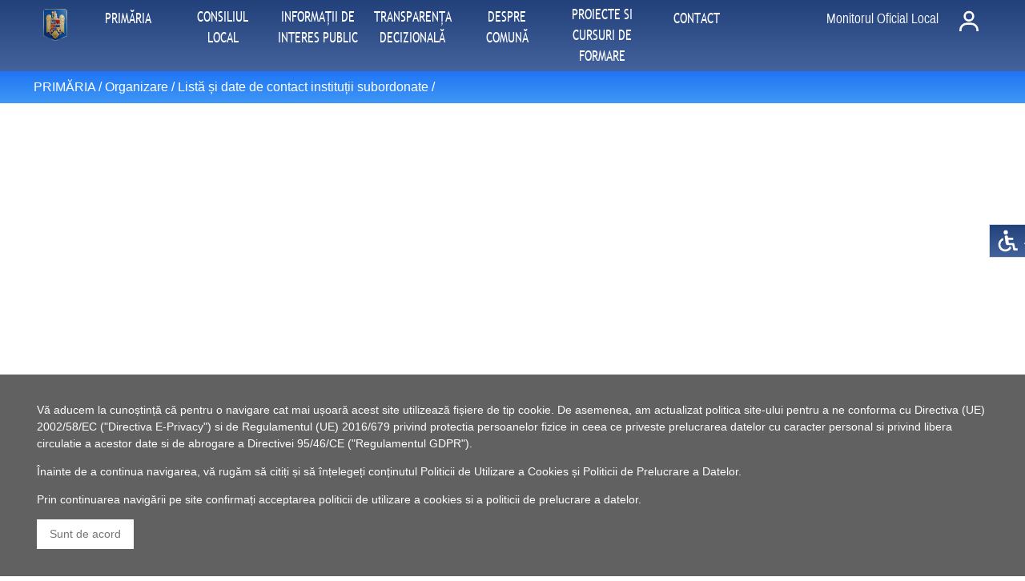

--- FILE ---
content_type: text/html; charset=utf-8
request_url: https://www.comunabacani.ro/ari1_1027-lista_si_date_de_contact_institutii_subordonate.html
body_size: 16424
content:



<!DOCTYPE html><html> <head>

        <title>Listă și date de contact instituții subordonate</title>
                <META NAME="viewport" content="width=device-width, initial-scale=1.0">
        <META NAME="revisit-after"  CONTENT ="1 days">
        <META http-equiv="Content-Type" CONTENT ="text/html; charset=UTF-8">
        <META http-equiv="Content-Language" CONTENT ="ro">
        <META NAME="description"    CONTENT ="">
        <META NAME="keywords"    CONTENT ="">
        <META NAME="language"       CONTENT ="ro">
        <META NAME="robots"         CONTENT ="all">
        <META NAME="Distribution"   CONTENT ="Global">
        <META NAME="Rating"         CONTENT ="General">
        <META NAME="author"         CONTENT ="Pancarpatica Invest">
        <META NAME="copyright"      CONTENT ="Pancarpatica Invest">
        <META NAME="rating"         CONTENT = "News">
        <META http-equiv="imagetoolbar" CONTENT = "yes">
        <META http-equiv="Pragma" CONTENT="no-cache">
        <META http-equiv="Expires" CONTENT="-1">
        <META charset="utf-8">

        <link rel="stylesheet" href="css/style.css">


        <link rel="stylesheet" href="css/style_colors.css">
        <link rel="stylesheet" href="css/style_fonts.css">
        <link rel="stylesheet" href="css/ari_clase_diverse.css">
        <style> html{font-size:16px;} </style><style> html{  -webkit-filter: grayscale(0); -moz-filter: grayscale(0); -ms-filter: grayscale(0); filter: grayscale(0); !important} </style><style> html{ a:link {text-decoration: none;} !important} </style><link rel="shortcut icon" href="imagini/site/favicon.ico" type="image/x-icon"></head> <body align="center"><div style="width:100%; position:fixed; bottom:0px; z-index: 5;"><div class="ari-container ari-padding-0 ari-dark-grey ari-medium" style="width:100%"><div class="ari-content ari-container" style="margin: 0px; margin:auto; padding:0px">        <script type="text/javascript">
        <!--
            function inchidere_mesaj(){
                var secunde=11000;
                var d = new Date();
                d.setTime(d.getTime() + (secunde*1000));
                var expires = "expires="+ d.toUTCString();
                document.cookie = "afisare=0;" + expires + ";path=/";           
           }
        -->
        </script>


        <div class="ari-panel ari-left-align ari-small">
             <p>Vă aducem la cunoștință că pentru o navigare cat mai ușoară acest site utilizează fișiere de tip cookie. De asemenea, am actualizat politica site-ului pentru a ne conforma cu Directiva (UE) 2002/58/EC ("Directiva E-Privacy") si de Regulamentul (UE) 2016/679 privind protectia persoanelor fizice in ceea ce priveste prelucrarea datelor cu caracter personal si privind libera circulatie a acestor date si de abrogare a Directivei 95/46/CE ("Regulamentul GDPR").</p>
             <p>Înainte de a continua navigarea, vă rugăm să citiți și să înțelegeți conținutul <a href="ari_politica_cookies.php">Politicii de Utilizare a Cookies</a> și <a href="ari_politica_gdpr.php">Politicii de Prelucrare a Datelor</a>.</p>
             <p>Prin continuarea navigării pe site confirmați acceptarea politicii de utilizare a cookies si a politicii de prelucrare a datelor.</p>
             <p><a href="" class="ari-button ari-small ari-ripple ari-text-gray ari-white" onclick="inchidere_mesaj()">Sunt de acord</a></p>
        </div></div></div></div>        <style>
            @media screen and (min-width:250px){
                #accesibilitate div {
                    position: fixed; 
                    top:20em; 
                    right: -8rem;
                    z-index: 22; 
                    transition: 0.3s;
                    cursor: pointer;
                    font-family:Arial,sans-serif;
                    width: 10.7rem;
                }
            }


            @media screen and (min-width:401px){
                #accesibilitate div {
                    position: fixed; 
                    top:20em; 
                    right: -7.8rem;
                    z-index: 22; 
                    transition: 0.3s;
                    cursor: pointer;
                    font-family:Arial,sans-serif;
                    width: 10.6rem;
                }
            }
            @media screen and (min-width:601px){
                #accesibilitate div {
                    position: fixed; 
                    top:20em; 
                    right: -7.8rem;
                    z-index: 22; 
                    transition: 0.3s;
                    cursor: pointer;
                    font-family:Arial,sans-serif;
                    width: 10.6rem;
                }
            }
            @media screen and (min-width:769px){
                #accesibilitate div {
                    position: fixed; 
                    top:20em; 
                    right: -7.7rem;
                    z-index: 22; 
                    transition: 0.3s;
                    cursor: pointer;
                    font-family:Arial,sans-serif;
                    width: 10.5rem;
                }
            }
            @media screen and (min-width:993px){
                #accesibilitate div {
                    position: fixed; 
                    top:20em; 
                    right: -7.7rem;
                    z-index: 22; 
                    transition: 0.3s;
                    cursor: pointer;
                    font-family:Arial,sans-serif;
                    width: 10.5rem;
                }
            }
            @media screen and (min-width:1201px){
                #accesibilitate div {
                    position: fixed; 
                    top:20em; 
                    right: -7.6rem;
                    z-index: 22; 
                    transition: 0.3s;
                    cursor: pointer;
                    font-family:Arial,sans-serif;
                    width: 10.4rem;
                }
            }
            @media screen and (min-width:1401px){
                #accesibilitate div {
                    position: fixed; 
                    top:20em; 
                    right: -9.2rem;
                    z-index: 22; 
                    transition: 0.3s;
                    cursor: pointer;
                    font-family:Arial,sans-serif;
                    width: 12rem;
                }
            }


        #accesibilitate div:hover {
            right: 0.3rem;
            font-family:Arial,sans-serif;
        }


        </style>
        <div id="accesibilitate" class="ari-block"><div class="ari-btn ari-left-align ari-right ari-ripple ari-padding-small ari-small ari-border-tiny ari-gradient-culoare-baza-grad-lin-vert ari-text-white" onclick="document.getElementById('modal_accesibilitate').style.display='block'"><img src="imagini/site/accesibilitate.svg" style="height:2rem;" id="accesibilitate1"><span class="ari-medium" id="accesibilitate11"> Accesibilitate </span></div></div><div id="modal_accesibilitate" class="ari-modal"><div class="ari-modal-content ari-card-4 ari-gradient-culoare-baza-grad-lin-vert ari-text-white"><header class="ari-container ari-padding-large ari-center"><span onclick="document.getElementById('modal_accesibilitate').style.display='none'" class="ari-button ari-xlarge ari-display-topright">&times;</span><span class="ari-xxlarge"><p>Accesibilitate</p></span></header><div class="ari-container ari-padding ari-center"><div  class="ari-panel ari-left-align ari-xlarge">Setare mărime fonturi</div><div class="tooltip" onclick="setCookie('setare_marime_font', 0, 365)"><a href="index.php"><div  class="ari-panel ari-left-align ari-medium"><img src="imagini/site/marime_font_mica.svg" style="height: 2rem; border: 0px; vertical-align: middle"><span> Font mic </span></div></a></div><div class="tooltip" onclick="setCookie('setare_marime_font', 1, 365)"><a href="index.php"><div  class="ari-panel ari-left-align ari-medium"><img src="imagini/site/marime_font_medie.svg" style="height: 2rem; border: 0px; vertical-align: middle"><span> Font normal </span></div></a></div><div class="tooltip" onclick="setCookie('setare_marime_font', 2, 365)"><a href="index.php"><div  class="ari-panel ari-left-align ari-medium"><img src="imagini/site/marime_font_mare.svg" style="height: 2rem; border: 0px; vertical-align: middle"><span> Font mare </span></div></a></div><div class="tooltip" onclick="setCookie('setare_alb_negru', 1, 365)"><a href="index.php"><div  class="ari-panel ari-left-align ari-medium"><img src="imagini/site/alb_negru.svg" style="height: 2rem; border: 0px; vertical-align: middle"><span> Alb - negru </span></div></a></div><div class="tooltip" onclick="setCookie('setare_inversare_culori', 1, 365)"><a href="index.php"><div  class="ari-panel ari-left-align ari-medium"><img src="imagini/site/inversare_culori.svg" style="height: 2rem; border: 0px; vertical-align: middle"><span> Inversează culorile </span></div></a></div><div class="tooltip" onclick="setCookie('setare_subliniere_linkuri', 1, 365)"><a href="index.php"><div  class="ari-panel ari-left-align ari-medium"><img src="imagini/site/font_subliniat.svg" style="height: 2rem; border: 0px; vertical-align: middle"><span> Subliniere linkuri </span></div></a></div><div class="tooltip" onclick="resetareAccesibilitate()"><a href="index.php"><div  class="ari-panel ari-left-align ari-medium"><img src="imagini/site/reset.svg" style="height: 2rem; border: 0px; vertical-align: middle"><span> Resetare </span></div></a></div>        <script>
            function setCookie(cname,cvalue,exdays) {
                var d=new Date();
                d.setTime(d.getTime()+(exdays*24*60*60*1000));
                var expires="expires="+ d.toUTCString();
                document.cookie = cname + "=" + cvalue + ";" + expires + ";path=/";
            }


            function resetareAccesibilitate() {
               setCookie("setare_marime_font", 1, 365);
               setCookie("setare_alb_negru", 0, 365);
               setCookie("setare_inversare_culori", 0, 365);
               setCookie("setare_subliniere_linkuri", 0, 365);
            }
        </script>
        </div><footer class="ari-container"><p></p></footer></div></div>        <script>
            let latime_ecran1 = screen.width;


            if(latime_ecran1>992 && latime_ecran1<=1400){
                document.getElementById("accesibilitate1").style.height = "2rem";
                var element_accesibilitate = document.getElementById("accesibilitate11");
                element_accesibilitate.classList.remove("ari-large");
                element_accesibilitate.classList.add("ari-small");
            }


            if(latime_ecran1>1400){
                document.getElementById("accesibilitate1").style.height = "2rem";
                var element_accesibilitate = document.getElementById("accesibilitate11");
                element_accesibilitate.classList.remove("ari-large");
                element_accesibilitate.style.fontSize="16px";
            }



        </script>


<button onclick="topFunction()" id="buttonTop" class="ari-btn ari-red ari-left-align ari-right ari-ripple ari-padding-small ari-medium ari-border-tiny ari-gradient-culoare-baza-grad-lin-vert ari-text-white" title="Prima linie"><img src="imagini/site/up.svg" style="width:1.5rem"></button><button onclick="bottomFunction()" id="buttonBottom" class="ari-btn ari-red ari-left-align ari-right ari-ripple ari-padding-small ari-medium ari-border-tiny ari-gradient-culoare-baza-grad-lin-vert ari-text-white" title="Ultima linie"><img src="imagini/site/down.svg" style="width:1.5rem"></button><div class="ari-block" style="padding-top:0px; padding-bottom:0.5rem;"><div style="margin:0px; padding:0px; min-height:50rem;"><section style="position: sticky; top:0; z-index:20;"><div class="ari-block ari-gradient-culoare-baza-grad-lin-vert" style="padding-top:0; padding-bottom:0;"><div class="ari-block ari-gradient-culoare-baza-grad-lin-vert ari-text-white"><div class="ari-container ari-content" style="margin: auto;"><a href="./index.php" class="ari-button ari-left ari-ripple ari-tooltip ari-padding-tiny" style=" overflow: visible; margin:0.3rem;"><img src="imagini/site/home.png" class="ari-round" style="height:2.5rem; margin-top:0rem;"  id="home2"><div style="position:absolute;left:1rem;bottom:-2rem; z-index:2;" class="ari-text ari-tag ari-padding-small ari-round ari-small"  id="home21"> Prima pagină</div></a>            <style>
                @media screen and (max-width:1100px) {
                    #meniuPrincipalBaraAutentificare66{
                       display:none;
                    }


                    #meniuOrizontalCategoriiSubcategorii{
                       display:none;
                    }
                }
                @media screen and (min-width:1100px) {
                    #meniuVertical{
                       display:none;
                    }


                    #meniuPrincipalBaraAutentificare66{
                       display:block;
                    }


                }
            </style>
            <div id="meniuVertical" class="ari-button ari-left ari-ripple ari-tooltip ari-padding-tiny" style="overflow: visible; margin:0.3rem;" onclick="operareMeniuPrincipalBaraAutentificare66()"><img src="imagini/site/meniu_w.svg" style="height:2rem; margin-top:0rem;" id="meniu3"><div style="position:absolute;left:1rem;bottom:-2rem; z-index:3; " class="ari-text ari-tag ari-padding-small ari-round ari-small" id="meniu4"> Meniu</div></div><div id="meniuPrincipalBaraAutentificare66" style="z-index:3;display:none;padding-top:7rem;position:fixed;left:0;top:0;width:100%;height:100%;overflow:auto;background-color:rgba(0,0,0,0.6)"><div class="ari-sidebar ari-bar-block ari-card ari-animate-left ari-medium ari-white" style="position fixed; top:0px; left:1rem; width:80%"><div class="ari-container ari-gradient-culoare-baza-grad-lin-vert ari-text-white" style="padding:0px"><button onclick="inchidereMeniuPrincipalBaraAutentificare66()" class="ari-container ari-button ari-padding-small ari-xlarge ari-right">&times;</button></div><ul style="list-style-type: none; padding:0px; margin:0px; width:100%;" class="ari-ul ari-container ari-left-align ari-grey"><div class="ari-container ari-medium ari-gradient-culoare-baza-grad-lin-vert
ari-text-white">PRIMĂRIA</div><div id="dm0" class="ari-block ari-dropdown-click"><li id="sm0" style="padding-left:2rem; cursor:pointer;" class="ari-medium ari-white" onclick="meniuSecundarDeschidereBaraAutentificare66('m0','Primar')">Primar</li><div id="m0" class="ari-dropdown-content ari-bar-block ari-card-4 ari-animate-zoom ari-grey" style="position:relative; top:0px;left:0rem; z-index:3;"><a href="ari1_41-primar.html"><div class="ari-container ari-padding ari-medium ari-white">Primar</div></a><ul style="list-style-type: none; padding:0px; margin:0px" class="ari-ul"><a href="ari1_670-dispozitii.html"><li style="cursor:pointer;" class="ari-medium ari-gradient-culoare-baza-grad-lin-vert ari-text-white">Dispoziții</li></a><a href="ari1_1401-regulament_privind_proiectele_de_dispozitii_emise_de_primar.html"><li style="cursor:pointer;" class="ari-medium ari-gradient-culoare-baza-grad-lin-vert ari-text-white">Regulament privind proiectele de dispoziții emise de primar</li></a><a href="ari1_1741-regulament_privind_proiectele_de_hotarari_emise_de_primar.html"><li style="cursor:pointer;" class="ari-medium ari-gradient-culoare-baza-grad-lin-vert ari-text-white">Regulament privind proiectele de hotarari emise de primar</li></a><a href="ari1_1418-registrul_pentru_evidenta_proiectelor_de_dispozitii.html"><li style="cursor:pointer;" class="ari-medium ari-gradient-culoare-baza-grad-lin-vert ari-text-white">Registrul pentru evidența proiectelor de dispoziții</li></a><a href="ari1_1435-registrul_pentru_evidenta_dispozitiilor_emise.html"><li style="cursor:pointer;" class="ari-medium ari-gradient-culoare-baza-grad-lin-vert ari-text-white">Registrul pentru evidența dispozițiilor emise</li></a><a href="ari1_908-rapoarte_de_activitate.html"><li style="cursor:pointer;" class="ari-medium ari-gradient-culoare-baza-grad-lin-vert ari-text-white">Rapoarte de activitate</li></a></ul></div></div><div id="dm1" class="ari-block ari-dropdown-click"><li id="sm1" style="padding-left:2rem; cursor:pointer;" class="ari-medium ari-white" onclick="meniuSecundarDeschidereBaraAutentificare66('m1','Viceprimar')">Viceprimar</li><div id="m1" class="ari-dropdown-content ari-bar-block ari-card-4 ari-animate-zoom ari-grey" style="position:relative; top:0px;left:0rem; z-index:3;"><a href="ari1_58-viceprimar.html"><div class="ari-container ari-padding ari-medium ari-white">Viceprimar</div></a><ul style="list-style-type: none; padding:0px; margin:0px" class="ari-ul"><a href="ari1_687-raport_de_activitate.html"><li style="cursor:pointer;" class="ari-medium ari-gradient-culoare-baza-grad-lin-vert ari-text-white">Raport de activitate</li></a></ul></div></div><div id="dm2" class="ari-block ari-dropdown-click"><li id="sm2" style="padding-left:2rem; cursor:pointer;" class="ari-medium ari-white" onclick="meniuSecundarDeschidereBaraAutentificare66('m2','Secretar')">Secretar</li><div id="m2" class="ari-dropdown-content ari-bar-block ari-card-4 ari-animate-zoom ari-grey" style="position:relative; top:0px;left:0rem; z-index:3;"><a href="ari1_75-secretar.html"><div class="ari-container ari-padding ari-medium ari-white">Secretar</div></a><ul style="list-style-type: none; padding:0px; margin:0px" class="ari-ul"><a href="ari1_1265-legea_52_2003.html"><li style="cursor:pointer;" class="ari-medium ari-gradient-culoare-baza-grad-lin-vert ari-text-white">LEGEA 52 / 2003</li></a><a href="ari1_1299-lista_functii_platite_din_fonduri_publice.html"><li style="cursor:pointer;" class="ari-medium ari-gradient-culoare-baza-grad-lin-vert ari-text-white">Lista functii platite din fonduri publice</li></a></ul></div></div><div id="dm3" class="ari-block ari-dropdown-click"><li id="sm3" style="padding-left:2rem; cursor:pointer;" class="ari-medium ari-white" onclick="meniuSecundarDeschidereBaraAutentificare66('m3','Legislație')">Legislație</li><div id="m3" class="ari-dropdown-content ari-bar-block ari-card-4 ari-animate-zoom ari-grey" style="position:relative; top:0px;left:0rem; z-index:3;"><a href="ari1_517-legislatie.html"><div class="ari-container ari-padding ari-medium ari-white">Legislație</div></a></div></div><div id="dm4" class="ari-block ari-dropdown-click"><li id="sm4" style="padding-left:2rem; cursor:pointer;" class="ari-medium ari-white" onclick="meniuSecundarDeschidereBaraAutentificare66('m4','Programe și strategii')">Programe și strategii</li><div id="m4" class="ari-dropdown-content ari-bar-block ari-card-4 ari-animate-zoom ari-grey" style="position:relative; top:0px;left:0rem; z-index:3;"><a href="ari1_534-programe_si_strategii.html"><div class="ari-container ari-padding ari-medium ari-white">Programe și strategii</div></a></div></div><div id="dm5" class="ari-block ari-dropdown-click"><li id="sm5" style="padding-left:2rem; cursor:pointer;" class="ari-medium ari-white" onclick="meniuSecundarDeschidereBaraAutentificare66('m5','Organizare')">Organizare</li><div id="m5" class="ari-dropdown-content ari-bar-block ari-card-4 ari-animate-zoom ari-grey" style="position:relative; top:0px;left:0rem; z-index:3;"><a href="ari1_551-organizare.html"><div class="ari-container ari-padding ari-medium ari-white">Organizare</div></a><ul style="list-style-type: none; padding:0px; margin:0px" class="ari-ul"><a href="ari1_993-regulament_de_organizare_si_functionare.html"><li style="cursor:pointer;" class="ari-medium ari-gradient-culoare-baza-grad-lin-vert ari-text-white">Regulament de organizare și funcționare</li></a><a href="ari1_1010-organigrama.html"><li style="cursor:pointer;" class="ari-medium ari-gradient-culoare-baza-grad-lin-vert ari-text-white">Organigrama</li></a><a href="ari1_1027-lista_si_date_de_contact_institutii_subordonate.html"><li style="cursor:pointer;" class="ari-medium ari-gradient-culoare-baza-grad-lin-vert ari-text-white">Listă și date de contact instituții subordonate</li></a><a href="ari1_1044-anunturi_posturi_scoase_la_concurs.html"><li style="cursor:pointer;" class="ari-medium ari-gradient-culoare-baza-grad-lin-vert ari-text-white">Anunțuri posturi scoase la concurs</li></a></ul></div></div><div id="dm6" class="ari-block ari-dropdown-click"><li id="sm6" style="padding-left:2rem; cursor:pointer;" class="ari-medium ari-white" onclick="meniuSecundarDeschidereBaraAutentificare66('m6','Rapoarte și studii')">Rapoarte și studii</li><div id="m6" class="ari-dropdown-content ari-bar-block ari-card-4 ari-animate-zoom ari-grey" style="position:relative; top:0px;left:0rem; z-index:3;"><a href="ari1_568-rapoarte_si_studii.html"><div class="ari-container ari-padding ari-medium ari-white">Rapoarte și studii</div></a></div></div><div id="dm7" class="ari-block ari-dropdown-click"><li id="sm7" style="padding-left:2rem; cursor:pointer;" class="ari-medium ari-white" onclick="meniuSecundarDeschidereBaraAutentificare66('m7','Evidența populației')">Evidența populației</li><div id="m7" class="ari-dropdown-content ari-bar-block ari-card-4 ari-animate-zoom ari-grey" style="position:relative; top:0px;left:0rem; z-index:3;"><a href="ari1_92-evidenta_populatiei.html"><div class="ari-container ari-padding ari-medium ari-white">Evidența populației</div></a></div></div><div id="dm8" class="ari-block ari-dropdown-click"><li id="sm8" style="padding-left:2rem; cursor:pointer;" class="ari-medium ari-white" onclick="meniuSecundarDeschidereBaraAutentificare66('m8','Starea civilă')">Starea civilă</li><div id="m8" class="ari-dropdown-content ari-bar-block ari-card-4 ari-animate-zoom ari-grey" style="position:relative; top:0px;left:0rem; z-index:3;"><a href="ari1_109-starea_civila.html"><div class="ari-container ari-padding ari-medium ari-white">Starea civilă</div></a><ul style="list-style-type: none; padding:0px; margin:0px" class="ari-ul"><a href="ari1_704-anunturi_casatorii.html"><li style="cursor:pointer;" class="ari-medium ari-gradient-culoare-baza-grad-lin-vert ari-text-white">Anunțuri căsătorii</li></a></ul></div></div><div id="dm9" class="ari-block ari-dropdown-click"><li id="sm9" style="padding-left:2rem; cursor:pointer;" class="ari-medium ari-white" onclick="meniuSecundarDeschidereBaraAutentificare66('m9','Contabilitate')">Contabilitate</li><div id="m9" class="ari-dropdown-content ari-bar-block ari-card-4 ari-animate-zoom ari-grey" style="position:relative; top:0px;left:0rem; z-index:3;"><a href="ari1_126-contabilitate.html"><div class="ari-container ari-padding ari-medium ari-white">Contabilitate</div></a><ul style="list-style-type: none; padding:0px; margin:0px" class="ari-ul"><a href="ari1_738-plan_achizitii.html"><li style="cursor:pointer;" class="ari-medium ari-gradient-culoare-baza-grad-lin-vert ari-text-white">Plan achizitii</li></a><a href="ari1_721-bugete.html"><li style="cursor:pointer;" class="ari-medium ari-gradient-culoare-baza-grad-lin-vert ari-text-white">Bugete</li></a><a href="ari1_755-plan_investitii.html"><li style="cursor:pointer;" class="ari-medium ari-gradient-culoare-baza-grad-lin-vert ari-text-white">Plan investitii</li></a></ul></div></div><div id="dm10" class="ari-block ari-dropdown-click"><li id="sm10" style="padding-left:2rem; cursor:pointer;" class="ari-medium ari-white" onclick="meniuSecundarDeschidereBaraAutentificare66('m10','Registrul agricol')">Registrul agricol</li><div id="m10" class="ari-dropdown-content ari-bar-block ari-card-4 ari-animate-zoom ari-grey" style="position:relative; top:0px;left:0rem; z-index:3;"><a href="ari1_313-registrul_agricol.html"><div class="ari-container ari-padding ari-medium ari-white">Registrul agricol</div></a></div></div><div id="dm11" class="ari-block ari-dropdown-click"><li id="sm11" style="padding-left:2rem; cursor:pointer;" class="ari-medium ari-white" onclick="meniuSecundarDeschidereBaraAutentificare66('m11','Impozite și taxe')">Impozite și taxe</li><div id="m11" class="ari-dropdown-content ari-bar-block ari-card-4 ari-animate-zoom ari-grey" style="position:relative; top:0px;left:0rem; z-index:3;"><a href="ari1_143-impozite_si_taxe.html"><div class="ari-container ari-padding ari-medium ari-white">Impozite și taxe</div></a></div></div><div id="dm12" class="ari-block ari-dropdown-click"><li id="sm12" style="padding-left:2rem; cursor:pointer;" class="ari-medium ari-white" onclick="meniuSecundarDeschidereBaraAutentificare66('m12','Asistență socială')">Asistență socială</li><div id="m12" class="ari-dropdown-content ari-bar-block ari-card-4 ari-animate-zoom ari-grey" style="position:relative; top:0px;left:0rem; z-index:3;"><a href="ari1_160-asistenta_sociala.html"><div class="ari-container ari-padding ari-medium ari-white">Asistență socială</div></a></div></div><div id="dm13" class="ari-block ari-dropdown-click"><li id="sm13" style="padding-left:2rem; cursor:pointer;" class="ari-medium ari-white" onclick="meniuSecundarDeschidereBaraAutentificare66('m13','Urbanism')">Urbanism</li><div id="m13" class="ari-dropdown-content ari-bar-block ari-card-4 ari-animate-zoom ari-grey" style="position:relative; top:0px;left:0rem; z-index:3;"><a href="ari1_245-urbanism.html"><div class="ari-container ari-padding ari-medium ari-white">Urbanism</div></a><ul style="list-style-type: none; padding:0px; margin:0px" class="ari-ul"><a href="ari1_874-eliberare_certificate_de_urbanism.html"><li style="cursor:pointer;" class="ari-medium ari-gradient-culoare-baza-grad-lin-vert ari-text-white">Eliberare Certificate de urbanism</li></a><a href="ari1_891-eliberare_autorizatii_de_construire.html"><li style="cursor:pointer;" class="ari-medium ari-gradient-culoare-baza-grad-lin-vert ari-text-white">Eliberare Autorizații de construire</li></a></ul></div></div><div id="dm14" class="ari-block ari-dropdown-click"><li id="sm14" style="padding-left:2rem; cursor:pointer;" class="ari-medium ari-white" onclick="meniuSecundarDeschidereBaraAutentificare66('m14','Serv. Situații de Urgență')">Serv. Situații de Urgență</li><div id="m14" class="ari-dropdown-content ari-bar-block ari-card-4 ari-animate-zoom ari-grey" style="position:relative; top:0px;left:0rem; z-index:3;"><a href="ari1_194-serv_situatii_de_urgenta.html"><div class="ari-container ari-padding ari-medium ari-white">Serv. Situații de Urgență</div></a><ul style="list-style-type: none; padding:0px; margin:0px" class="ari-ul"><a href="ari1_1367-ordonante_militare.html"><li style="cursor:pointer;" class="ari-medium ari-gradient-culoare-baza-grad-lin-vert ari-text-white">ORDONANTE MILITARE</li></a><a href="ari1_772-formulare.html"><li style="cursor:pointer;" class="ari-medium ari-gradient-culoare-baza-grad-lin-vert ari-text-white">Formulare</li></a><a href="ari1_806-documente_de_sinteza.html"><li style="cursor:pointer;" class="ari-medium ari-gradient-culoare-baza-grad-lin-vert ari-text-white">Documente de sinteza</li></a><a href="ari1_789-reglementari_legale.html"><li style="cursor:pointer;" class="ari-medium ari-gradient-culoare-baza-grad-lin-vert ari-text-white">Reglementari legale</li></a></ul></div></div><div class="ari-container ari-medium ari-gradient-culoare-baza-grad-lin-vert
ari-text-white">CONSILIUL LOCAL</div><div id="dm15" class="ari-block ari-dropdown-click"><li id="sm15" style="padding-left:2rem; cursor:pointer;" class="ari-medium ari-white" onclick="meniuSecundarDeschidereBaraAutentificare66('m15','Consiliul Local')">Consiliul Local</li><div id="m15" class="ari-dropdown-content ari-bar-block ari-card-4 ari-animate-zoom ari-grey" style="position:relative; top:0px;left:0rem; z-index:3;"><a href="ari1_364-consiliul_local.html"><div class="ari-container ari-padding ari-medium ari-white">Consiliul Local</div></a><ul style="list-style-type: none; padding:0px; margin:0px" class="ari-ul"><a href="ari1_1758-rapoarte_de_activitate.html"><li style="cursor:pointer;" class="ari-medium ari-gradient-culoare-baza-grad-lin-vert ari-text-white">Rapoarte de activitate</li></a></ul></div></div><div id="dm16" class="ari-block ari-dropdown-click"><li id="sm16" style="padding-left:2rem; cursor:pointer;" class="ari-medium ari-white" onclick="meniuSecundarDeschidereBaraAutentificare66('m16','Convocări Consiliul Local')">Convocări Consiliul Local</li><div id="m16" class="ari-dropdown-content ari-bar-block ari-card-4 ari-animate-zoom ari-grey" style="position:relative; top:0px;left:0rem; z-index:3;"><a href="ari1_1826-convocari_consiliul_local.html"><div class="ari-container ari-padding ari-medium ari-white">Convocări Consiliul Local</div></a></div></div><div id="dm17" class="ari-block ari-dropdown-click"><li id="sm17" style="padding-left:2rem; cursor:pointer;" class="ari-medium ari-white" onclick="meniuSecundarDeschidereBaraAutentificare66('m17','Hotăr&acirc;ri ale Consiliului Local')">Hotăr&acirc;ri ale Consiliului Local</li><div id="m17" class="ari-dropdown-content ari-bar-block ari-card-4 ari-animate-zoom ari-grey" style="position:relative; top:0px;left:0rem; z-index:3;"><a href="ari1_381-hotarari_ale_consiliului_local.html"><div class="ari-container ari-padding ari-medium ari-white">Hotăr&acirc;ri ale Consiliului Local</div></a><ul style="list-style-type: none; padding:0px; margin:0px" class="ari-ul"><a href="ari1_1350-regulamentul_privind_proiectele_de_hotarari_adoptate.html"><li style="cursor:pointer;" class="ari-medium ari-gradient-culoare-baza-grad-lin-vert ari-text-white">Regulamentul privind proiectele de hotăr&acirc;ri adoptate</li></a><a href="ari1_1452-registrul_pentru_evidenta_proiectelor_de_hotarari.html"><li style="cursor:pointer;" class="ari-medium ari-gradient-culoare-baza-grad-lin-vert ari-text-white">Registrul pentru evidența proiectelor de hotăr&acirc;ri</li></a><a href="ari1_1469-registrul_pentru_evidenta_hotararilor_adoptate.html"><li style="cursor:pointer;" class="ari-medium ari-gradient-culoare-baza-grad-lin-vert ari-text-white">Registrul pentru evidența hotăr&acirc;rilor adoptate</li></a></ul></div></div><div id="dm18" class="ari-block ari-dropdown-click"><li id="sm18" style="padding-left:2rem; cursor:pointer;" class="ari-medium ari-white" onclick="meniuSecundarDeschidereBaraAutentificare66('m18','Procese verbale')">Procese verbale</li><div id="m18" class="ari-dropdown-content ari-bar-block ari-card-4 ari-animate-zoom ari-grey" style="position:relative; top:0px;left:0rem; z-index:3;"><a href="ari1_653-procese_verbale.html"><div class="ari-container ari-padding ari-medium ari-white">Procese verbale</div></a></div></div><div class="ari-container ari-medium ari-gradient-culoare-baza-grad-lin-vert
ari-text-white">INFORMAȚII DE INTERES PUBLIC</div><div id="dm19" class="ari-block ari-dropdown-click"><li id="sm19" style="padding-left:2rem; cursor:pointer;" class="ari-medium ari-white" onclick="meniuSecundarDeschidereBaraAutentificare66('m19','Statutul Comunei Băcani')">Statutul Comunei Băcani</li><div id="m19" class="ari-dropdown-content ari-bar-block ari-card-4 ari-animate-zoom ari-grey" style="position:relative; top:0px;left:0rem; z-index:3;"><a href="ari1_619-statutul_comunei_bacani.html"><div class="ari-container ari-padding ari-medium ari-white">Statutul Comunei Băcani</div></a></div></div><div id="dm20" class="ari-block ari-dropdown-click"><li id="sm20" style="padding-left:2rem; cursor:pointer;" class="ari-medium ari-white" onclick="meniuSecundarDeschidereBaraAutentificare66('m20','Solicitare informații. Legislație')">Solicitare informații. Legislație</li><div id="m20" class="ari-dropdown-content ari-bar-block ari-card-4 ari-animate-zoom ari-grey" style="position:relative; top:0px;left:0rem; z-index:3;"><a href="ari1_398-solicitare_informatii_legislatie.html"><div class="ari-container ari-padding ari-medium ari-white">Solicitare informații. Legislație</div></a><ul style="list-style-type: none; padding:0px; margin:0px" class="ari-ul"><a href="ari1_1061-responsabil_legea_nr_544_2001.html"><li style="cursor:pointer;" class="ari-medium ari-gradient-culoare-baza-grad-lin-vert ari-text-white">Responsabil legea nr. 544/ 2001</li></a><a href="ari1_1078-formular_pentru_solicitare_in_baza_legii_nr_544_2001.html"><li style="cursor:pointer;" class="ari-medium ari-gradient-culoare-baza-grad-lin-vert ari-text-white">Formular pentru solicitare &icirc;n baza legii nr. 544/ 2001</li></a><a href="ari1_1095-modalitati_de_contestare_a_deciziei_si_formularele_aferente.html"><li style="cursor:pointer;" class="ari-medium ari-gradient-culoare-baza-grad-lin-vert ari-text-white">Modalități de contestare a deciziei și formularele aferente</li></a><a href="ari1_1112-documente_de_interes_public.html"><li style="cursor:pointer;" class="ari-medium ari-gradient-culoare-baza-grad-lin-vert ari-text-white">Documente de interes public</li></a><a href="ari1_1129-rapoarte_de_aplicare_a_legii_nr_5442001.html"><li style="cursor:pointer;" class="ari-medium ari-gradient-culoare-baza-grad-lin-vert ari-text-white">Rapoarte de aplicare a Legii nr. 544/2001</li></a></ul></div></div><div id="dm21" class="ari-block ari-dropdown-click"><li id="sm21" style="padding-left:2rem; cursor:pointer;" class="ari-medium ari-white" onclick="meniuSecundarDeschidereBaraAutentificare66('m21','Formulare tip')">Formulare tip</li><div id="m21" class="ari-dropdown-content ari-bar-block ari-card-4 ari-animate-zoom ari-grey" style="position:relative; top:0px;left:0rem; z-index:3;"><a href="ari1_500-formulare_tip.html"><div class="ari-container ari-padding ari-medium ari-white">Formulare tip</div></a></div></div><div id="dm22" class="ari-block ari-dropdown-click"><li id="sm22" style="padding-left:2rem; cursor:pointer;" class="ari-medium ari-white" onclick="meniuSecundarDeschidereBaraAutentificare66('m22','Buletin informativ')">Buletin informativ</li><div id="m22" class="ari-dropdown-content ari-bar-block ari-card-4 ari-animate-zoom ari-grey" style="position:relative; top:0px;left:0rem; z-index:3;"><a href="ari1_415-buletin_informativ.html"><div class="ari-container ari-padding ari-medium ari-white">Buletin informativ</div></a></div></div><div id="dm23" class="ari-block ari-dropdown-click"><li id="sm23" style="padding-left:2rem; cursor:pointer;" class="ari-medium ari-white" onclick="meniuSecundarDeschidereBaraAutentificare66('m23','Bilanțuri contabile')">Bilanțuri contabile</li><div id="m23" class="ari-dropdown-content ari-bar-block ari-card-4 ari-animate-zoom ari-grey" style="position:relative; top:0px;left:0rem; z-index:3;"><a href="ari1_449-bilanturi_contabile.html"><div class="ari-container ari-padding ari-medium ari-white">Bilanțuri contabile</div></a></div></div><div id="dm24" class="ari-block ari-dropdown-click"><li id="sm24" style="padding-left:2rem; cursor:pointer;" class="ari-medium ari-white" onclick="meniuSecundarDeschidereBaraAutentificare66('m24','Buget')">Buget</li><div id="m24" class="ari-dropdown-content ari-bar-block ari-card-4 ari-animate-zoom ari-grey" style="position:relative; top:0px;left:0rem; z-index:3;"><a href="ari1_432-buget.html"><div class="ari-container ari-padding ari-medium ari-white">Buget</div></a><ul style="list-style-type: none; padding:0px; margin:0px" class="ari-ul"><a href="ari1_1146-buget_pe_surse_financiare.html"><li style="cursor:pointer;" class="ari-medium ari-gradient-culoare-baza-grad-lin-vert ari-text-white">Buget pe surse financiare</li></a><a href="ari1_1707-situatia_indicatorilor_privind_executia_bugetelor_locale.html"><li style="cursor:pointer;" class="ari-medium ari-gradient-culoare-baza-grad-lin-vert ari-text-white">Situația indicatorilor privind execuția bugetelor locale</li></a><a href="ari1_1163-situatia_platilor.html"><li style="cursor:pointer;" class="ari-medium ari-gradient-culoare-baza-grad-lin-vert ari-text-white">Situația plăților</li></a><a href="ari1_1180-situatia_drepturilor_salariale_si_alte_drepturi.html"><li style="cursor:pointer;" class="ari-medium ari-gradient-culoare-baza-grad-lin-vert ari-text-white">Situaţia drepturilor salariale și alte drepturi</li></a><a href="ari1_1622-proiecte_buget_consultari_publice.html"><li style="cursor:pointer;" class="ari-medium ari-gradient-culoare-baza-grad-lin-vert ari-text-white">Proiecte buget - consultări publice</li></a><a href="ari1_1639-comunicari_cu_privire_la_executia_bugetara.html"><li style="cursor:pointer;" class="ari-medium ari-gradient-culoare-baza-grad-lin-vert ari-text-white">Comunicări cu privire la execuția bugetară</li></a><a href="ari1_1656-registrul_datoriei_publice_locale.html"><li style="cursor:pointer;" class="ari-medium ari-gradient-culoare-baza-grad-lin-vert ari-text-white">Registrul datoriei publice locale</li></a><a href="ari1_1673-registrul_garantiilor_locale.html"><li style="cursor:pointer;" class="ari-medium ari-gradient-culoare-baza-grad-lin-vert ari-text-white">Registrul garanțiilor locale</li></a><a href="ari1_1690-programul_de_investitii_publice.html"><li style="cursor:pointer;" class="ari-medium ari-gradient-culoare-baza-grad-lin-vert ari-text-white">Programul de investiții publice</li></a></ul></div></div><div id="dm25" class="ari-block ari-dropdown-click"><li id="sm25" style="padding-left:2rem; cursor:pointer;" class="ari-medium ari-white" onclick="meniuSecundarDeschidereBaraAutentificare66('m25','Achiziții publice')">Achiziții publice</li><div id="m25" class="ari-dropdown-content ari-bar-block ari-card-4 ari-animate-zoom ari-grey" style="position:relative; top:0px;left:0rem; z-index:3;"><a href="ari1_466-achizitii_publice.html"><div class="ari-container ari-padding ari-medium ari-white">Achiziții publice</div></a><ul style="list-style-type: none; padding:0px; margin:0px" class="ari-ul"><a href="ari1_1197-programul_anual_al_achizitiilor_publice.html"><li style="cursor:pointer;" class="ari-medium ari-gradient-culoare-baza-grad-lin-vert ari-text-white">Programul anual al achiziţiilor publice</li></a><a href="ari1_1214-centralizator_achizitii_publice_si_contracte_peste_5000_euro.html"><li style="cursor:pointer;" class="ari-medium ari-gradient-culoare-baza-grad-lin-vert ari-text-white">Centralizator achiziţii publice și contracte peste 5000 euro</li></a><a href="ari1_1231-contracte_cu_valoare_de_peste_5000_euro.html"><li style="cursor:pointer;" class="ari-medium ari-gradient-culoare-baza-grad-lin-vert ari-text-white">Contracte cu valoare de peste 5000 euro</li></a></ul></div></div><div id="dm26" class="ari-block ari-dropdown-click"><li id="sm26" style="padding-left:2rem; cursor:pointer;" class="ari-medium ari-white" onclick="meniuSecundarDeschidereBaraAutentificare66('m26','Declarații de avere și interese')">Declarații de avere și interese</li><div id="m26" class="ari-dropdown-content ari-bar-block ari-card-4 ari-animate-zoom ari-grey" style="position:relative; top:0px;left:0rem; z-index:3;"><a href="ari1_483-declaratii_de_avere_si_interese.html"><div class="ari-container ari-padding ari-medium ari-white">Declarații de avere și interese</div></a><ul style="list-style-type: none; padding:0px; margin:0px" class="ari-ul"><a href="ari1_1792-declaratii_de_avere_si_interese_2024.html"><li style="cursor:pointer;" class="ari-medium ari-gradient-culoare-baza-grad-lin-vert ari-text-white">Declarații de avere și interese 2024</li></a><a href="ari1_1775-declaratii_de_avere_si_interese_2023.html"><li style="cursor:pointer;" class="ari-medium ari-gradient-culoare-baza-grad-lin-vert ari-text-white">Declaratii de avere si interese 2023</li></a><a href="ari1_1724-declaratii_de_avere_si_interese_2022.html"><li style="cursor:pointer;" class="ari-medium ari-gradient-culoare-baza-grad-lin-vert ari-text-white">Declaratii de avere si interese 2022</li></a><a href="ari1_1571-declaratii_de_avere_si_interese_2021.html"><li style="cursor:pointer;" class="ari-medium ari-gradient-culoare-baza-grad-lin-vert ari-text-white">Declaratii de avere si interese 2021</li></a><a href="ari1_1384-declaratii_de_avere_si_interese_2020.html"><li style="cursor:pointer;" class="ari-medium ari-gradient-culoare-baza-grad-lin-vert ari-text-white">Declaratii de avere si interese 2020</li></a><a href="ari1_1333-declaratii_de_avere_si_interese_2019.html"><li style="cursor:pointer;" class="ari-medium ari-gradient-culoare-baza-grad-lin-vert ari-text-white">Declaratii de avere si interese 2019</li></a><a href="ari1_1316-declaratii_de_avere_si_interese_2018.html"><li style="cursor:pointer;" class="ari-medium ari-gradient-culoare-baza-grad-lin-vert ari-text-white">Declaratii de avere si interese 2018</li></a><a href="ari1_942-declaratii_de_avere_si_interese_2017.html"><li style="cursor:pointer;" class="ari-medium ari-gradient-culoare-baza-grad-lin-vert ari-text-white">Declarații de avere și interese 2017</li></a><a href="ari1_925-declaratii_de_avere_si_interese_2016.html"><li style="cursor:pointer;" class="ari-medium ari-gradient-culoare-baza-grad-lin-vert ari-text-white">Declarații de avere și interese 2016</li></a><a href="ari1_976-declaratii_de_avere_si_interese_2015.html"><li style="cursor:pointer;" class="ari-medium ari-gradient-culoare-baza-grad-lin-vert ari-text-white">Declarații de avere și interese 2015</li></a><a href="ari1_959-declaratii_de_avere_si_interese_2014.html"><li style="cursor:pointer;" class="ari-medium ari-gradient-culoare-baza-grad-lin-vert ari-text-white">Declarații de avere și interese 2014</li></a></ul></div></div><div id="dm27" class="ari-block ari-dropdown-click"><li id="sm27" style="padding-left:2rem; cursor:pointer;" class="ari-medium ari-white" onclick="meniuSecundarDeschidereBaraAutentificare66('m27','Fonduri Europene')">Fonduri Europene</li><div id="m27" class="ari-dropdown-content ari-bar-block ari-card-4 ari-animate-zoom ari-grey" style="position:relative; top:0px;left:0rem; z-index:3;"><a href="ari1_1877-fonduri_europene.html"><div class="ari-container ari-padding ari-medium ari-white">Fonduri Europene</div></a></div></div><div id="dm28" class="ari-block ari-dropdown-click"><li id="sm28" style="padding-left:2rem; cursor:pointer;" class="ari-medium ari-white" onclick="meniuSecundarDeschidereBaraAutentificare66('m28','Oferte v&acirc;nzare teren')">Oferte v&acirc;nzare teren</li><div id="m28" class="ari-dropdown-content ari-bar-block ari-card-4 ari-animate-zoom ari-grey" style="position:relative; top:0px;left:0rem; z-index:3;"><a href="ari1_602-oferte_vanzare_teren.html"><div class="ari-container ari-padding ari-medium ari-white">Oferte v&acirc;nzare teren</div></a></div></div><div id="dm29" class="ari-block ari-dropdown-click"><li id="sm29" style="padding-left:2rem; cursor:pointer;" class="ari-medium ari-white" onclick="meniuSecundarDeschidereBaraAutentificare66('m29','Alte documente')">Alte documente</li><div id="m29" class="ari-dropdown-content ari-bar-block ari-card-4 ari-animate-zoom ari-grey" style="position:relative; top:0px;left:0rem; z-index:3;"><a href="ari1_636-alte_documente.html"><div class="ari-container ari-padding ari-medium ari-white">Alte documente</div></a><ul style="list-style-type: none; padding:0px; margin:0px" class="ari-ul"><a href="ari1_1486-registrul_refuzurilor_semnarecontrasemnare_acte_adm.html"><li style="cursor:pointer;" class="ari-medium ari-gradient-culoare-baza-grad-lin-vert ari-text-white">Registrul refuzurilor semnare/contrasemnare acte adm.</li></a><a href="ari1_1503-registru_consemnare_propunerisugestii_la_proiecte_acte_adm.html"><li style="cursor:pointer;" class="ari-medium ari-gradient-culoare-baza-grad-lin-vert ari-text-white">Registru consemnare propuneri/sugestii la proiecte acte adm.</li></a><a href="ari1_1520-informare_probleme_de_interes_public_in_dezbatere.html"><li style="cursor:pointer;" class="ari-medium ari-gradient-culoare-baza-grad-lin-vert ari-text-white">Informare probleme de interes public &icirc;n dezbatere</li></a><a href="ari1_1537-informare_proiecte_acte_administrative_cu_caracter_normativ.html"><li style="cursor:pointer;" class="ari-medium ari-gradient-culoare-baza-grad-lin-vert ari-text-white">Informare proiecte acte administrative cu caracter normativ</li></a><a href="ari1_1554-registrul_cu_minute_sedinte_publice_locale.html"><li style="cursor:pointer;" class="ari-medium ari-gradient-culoare-baza-grad-lin-vert ari-text-white">Registrul cu minute ședințe publice locale</li></a><a href="ari1_1588-alte_doc_care_fac_obiectul_aducerii_la_cunostinta_publica.html"><li style="cursor:pointer;" class="ari-medium ari-gradient-culoare-baza-grad-lin-vert ari-text-white">Alte doc. care fac obiectul aducerii la cunoștință publică</li></a><a href="ari1_1605-alte_documente_apreciate_ca_oportune_si_necesare.html"><li style="cursor:pointer;" class="ari-medium ari-gradient-culoare-baza-grad-lin-vert ari-text-white">Alte documente apreciate ca oportune și necesare</li></a></ul></div></div><div id="dm30" class="ari-block ari-dropdown-click"><li id="sm30" style="padding-left:2rem; cursor:pointer;" class="ari-medium ari-white" onclick="meniuSecundarDeschidereBaraAutentificare66('m30','Alegeri 2024')">Alegeri 2024</li><div id="m30" class="ari-dropdown-content ari-bar-block ari-card-4 ari-animate-zoom ari-grey" style="position:relative; top:0px;left:0rem; z-index:3;"><a href="ari1_1809-alegeri_2024.html"><div class="ari-container ari-padding ari-medium ari-white">Alegeri 2024</div></a></div></div><div id="dm31" class="ari-block ari-dropdown-click"><li id="sm31" style="padding-left:2rem; cursor:pointer;" class="ari-medium ari-white" onclick="meniuSecundarDeschidereBaraAutentificare66('m31','Alegeri 2025')">Alegeri 2025</li><div id="m31" class="ari-dropdown-content ari-bar-block ari-card-4 ari-animate-zoom ari-grey" style="position:relative; top:0px;left:0rem; z-index:3;"><a href="ari1_1843-alegeri_2025.html"><div class="ari-container ari-padding ari-medium ari-white">Alegeri 2025</div></a></div></div><div class="ari-container ari-medium ari-gradient-culoare-baza-grad-lin-vert
ari-text-white">TRANSPARENȚA DECIZIONALĂ</div><div id="dm32" class="ari-block ari-dropdown-click"><li id="sm32" style="padding-left:2rem; cursor:pointer;" class="ari-medium ari-white" onclick="meniuSecundarDeschidereBaraAutentificare66('m32','Lege nr. 52/2003 și HG nr. 831/2022')">Lege nr. 52/2003 și HG nr. 831/2022</li><div id="m32" class="ari-dropdown-content ari-bar-block ari-card-4 ari-animate-zoom ari-grey" style="position:relative; top:0px;left:0rem; z-index:3;"><a href="ari1_1860-lege_nr_522003_si_hg_nr_8312022.html"><div class="ari-container ari-padding ari-medium ari-white">Lege nr. 52/2003 și HG nr. 831/2022</div></a></div></div><div class="ari-container ari-medium ari-gradient-culoare-baza-grad-lin-vert
ari-text-white">DESPRE COMUNĂ</div><div id="dm33" class="ari-block ari-dropdown-click"><li id="sm33" style="padding-left:2rem; cursor:pointer;" class="ari-medium ari-white" onclick="meniuSecundarDeschidereBaraAutentificare66('m33','Educație')">Educație</li><div id="m33" class="ari-dropdown-content ari-bar-block ari-card-4 ari-animate-zoom ari-grey" style="position:relative; top:0px;left:0rem; z-index:3;"><a href="ari1_330-educatie.html"><div class="ari-container ari-padding ari-medium ari-white">Educație</div></a></div></div><div id="dm34" class="ari-block ari-dropdown-click"><li id="sm34" style="padding-left:2rem; cursor:pointer;" class="ari-medium ari-white" onclick="meniuSecundarDeschidereBaraAutentificare66('m34','Activități economice')">Activități economice</li><div id="m34" class="ari-dropdown-content ari-bar-block ari-card-4 ari-animate-zoom ari-grey" style="position:relative; top:0px;left:0rem; z-index:3;"><a href="ari1_262-activitati_economice.html"><div class="ari-container ari-padding ari-medium ari-white">Activități economice</div></a></div></div><div id="dm35" class="ari-block ari-dropdown-click"><li id="sm35" style="padding-left:2rem; cursor:pointer;" class="ari-medium ari-white" onclick="meniuSecundarDeschidereBaraAutentificare66('m35','Cultură')">Cultură</li><div id="m35" class="ari-dropdown-content ari-bar-block ari-card-4 ari-animate-zoom ari-grey" style="position:relative; top:0px;left:0rem; z-index:3;"><a href="ari1_177-cultura.html"><div class="ari-container ari-padding ari-medium ari-white">Cultură</div></a><ul style="list-style-type: none; padding:0px; margin:0px" class="ari-ul"><a href="ari1_1248-revista_bacanii.html"><li style="cursor:pointer;" class="ari-medium ari-gradient-culoare-baza-grad-lin-vert ari-text-white">REVISTA BACANII</li></a><a href="ari1_857-monografia_comunei_bacani.html"><li style="cursor:pointer;" class="ari-medium ari-gradient-culoare-baza-grad-lin-vert ari-text-white">Monografia comunei Bacani</li></a><a href="ari1_840-personalitati.html"><li style="cursor:pointer;" class="ari-medium ari-gradient-culoare-baza-grad-lin-vert ari-text-white">Personalitati</li></a><a href="ari1_823-biblioteca.html"><li style="cursor:pointer;" class="ari-medium ari-gradient-culoare-baza-grad-lin-vert ari-text-white">Biblioteca</li></a></ul></div></div><div id="dm36" class="ari-block ari-dropdown-click"><li id="sm36" style="padding-left:2rem; cursor:pointer;" class="ari-medium ari-white" onclick="meniuSecundarDeschidereBaraAutentificare66('m36','Sport')">Sport</li><div id="m36" class="ari-dropdown-content ari-bar-block ari-card-4 ari-animate-zoom ari-grey" style="position:relative; top:0px;left:0rem; z-index:3;"><a href="ari1_279-sport.html"><div class="ari-container ari-padding ari-medium ari-white">Sport</div></a></div></div><div id="dm37" class="ari-block ari-dropdown-click"><li id="sm37" style="padding-left:2rem; cursor:pointer;" class="ari-medium ari-white" onclick="meniuSecundarDeschidereBaraAutentificare66('m37','Religie')">Religie</li><div id="m37" class="ari-dropdown-content ari-bar-block ari-card-4 ari-animate-zoom ari-grey" style="position:relative; top:0px;left:0rem; z-index:3;"><a href="ari1_296-religie.html"><div class="ari-container ari-padding ari-medium ari-white">Religie</div></a></div></div><div id="dm38" class="ari-block ari-dropdown-click"><li id="sm38" style="padding-left:2rem; cursor:pointer;" class="ari-medium ari-white" onclick="meniuSecundarDeschidereBaraAutentificare66('m38','Evenimente comună')">Evenimente comună</li><div id="m38" class="ari-dropdown-content ari-bar-block ari-card-4 ari-animate-zoom ari-grey" style="position:relative; top:0px;left:0rem; z-index:3;"><a href="ari1_228-evenimente_comuna.html"><div class="ari-container ari-padding ari-medium ari-white">Evenimente comună</div></a></div></div><div class="ari-container ari-medium ari-gradient-culoare-baza-grad-lin-vert
ari-text-white">PROIECTE SI CURSURI DE FORMARE</div><div id="dm39" class="ari-block ari-dropdown-click"><li id="sm39" style="padding-left:2rem; cursor:pointer;" class="ari-medium ari-white" onclick="meniuSecundarDeschidereBaraAutentificare66('m39','PROIECTE CAMERA DE COMERT')">PROIECTE CAMERA DE COMERT</li><div id="m39" class="ari-dropdown-content ari-bar-block ari-card-4 ari-animate-zoom ari-grey" style="position:relative; top:0px;left:0rem; z-index:3;"><a href="ari1_585-proiecte_camera_de_comert.html"><div class="ari-container ari-padding ari-medium ari-white">PROIECTE CAMERA DE COMERT</div></a><ul style="list-style-type: none; padding:0px; margin:0px" class="ari-ul"><a href="ari1_1282-proiecte.html"><li style="cursor:pointer;" class="ari-medium ari-gradient-culoare-baza-grad-lin-vert ari-text-white">PROIECTE</li></a></ul></div></div><div class="ari-container ari-medium ari-gradient-culoare-baza-grad-lin-vert
ari-text-white">CONTACT</div><div id="dm40" class="ari-block ari-dropdown-click"><li id="sm40" style="padding-left:2rem; cursor:pointer;" class="ari-medium ari-white" onclick="meniuSecundarDeschidereBaraAutentificare66('m40','Contact')">Contact</li><div id="m40" class="ari-dropdown-content ari-bar-block ari-card-4 ari-animate-zoom ari-grey" style="position:relative; top:0px;left:0rem; z-index:3;"><a href="ari1_211-contact.html"><div class="ari-container ari-padding ari-medium ari-white">Contact</div></a></div></div><div id="dm41" class="ari-block ari-dropdown-click"><li id="sm41" style="padding-left:2rem; cursor:pointer;" class="ari-medium ari-white" onclick="meniuSecundarDeschidereBaraAutentificare66('m41','Legături utile')">Legături utile</li><div id="m41" class="ari-dropdown-content ari-bar-block ari-card-4 ari-animate-zoom ari-grey" style="position:relative; top:0px;left:0rem; z-index:3;"><a href="ari1_347-legaturi_utile.html"><div class="ari-container ari-padding ari-medium ari-white">Legături utile</div></a></div></div></ul>        <script>
        function meniuSecundarDeschidereBaraAutentificare66(k,nume){
            var y= "s" + k;
            var w= "d" + k;
            var z = document.getElementById(y);
            var t = document.getElementById(w);
            if(z.innerHTML==nume){
                z.innerHTML="&#9660;";
            }else{
                z.innerHTML=nume;
            }
            var x = document.getElementById(k);
            if (x.className.indexOf("ari-show") == -1) {
                x.className += " ari-show";
            } else { 
                x.className = x.className.replace(" ari-show", "");
            }
        }


        function inchidereMeniuSecundar(k){
            document.getElementById(k).style.display = "none";
        }
        </script>
        </div></div><div id="meniuOrizontalCategoriiSubcategorii" class="ari-container ari-left ari-padding-small" style="z-index:3;"><div style="list-style-type: none; width:100%;" class="ari-block ari-paddig-0 ari-margin-0 ari-dropdown-click ari-round"><div style="list-style-type: none; width:100%;" class="ari-block ari-paddig-0 ari-margin-0 ari-dropdown-click ari-center meniu_oriz_cat_subcat77 ari-gradient-culoare-baza-grad-lin-vert ari-culoare-baza-text"><div id="supercat770" class="ari-small ari-padding-tiny ari_font_meniu ari-text-white" style="vertical-align:top; margin:0.2rem 0.2rem; transform: scaleY(1.25); float:left; width:7rem;" onmouseover="meniuSupercategoriiDeschidere77(0)" onmouseout="meniuSuperategoriiInchidere77(0)">PRIMĂRIA</div><div id="supercat771" class="ari-small ari-padding-tiny ari_font_meniu ari-text-white" style="vertical-align:top; margin:0.2rem 0.2rem; transform: scaleY(1.25); float:left; width:7rem;" onmouseover="meniuSupercategoriiDeschidere77(1)" onmouseout="meniuSuperategoriiInchidere77(1)">CONSILIUL LOCAL</div><div id="supercat772" class="ari-small ari-padding-tiny ari_font_meniu ari-text-white" style="vertical-align:top; margin:0.2rem 0.2rem; transform: scaleY(1.25); float:left; width:7rem;" onmouseover="meniuSupercategoriiDeschidere77(2)" onmouseout="meniuSuperategoriiInchidere77(2)">INFORMAȚII DE INTERES PUBLIC</div><div id="supercat773" class="ari-small ari-padding-tiny ari_font_meniu ari-text-white" style="vertical-align:top; margin:0.2rem 0.2rem; transform: scaleY(1.25); float:left; width:7rem;" onmouseover="meniuSupercategoriiDeschidere77(3)" onmouseout="meniuSuperategoriiInchidere77(3)">TRANSPARENȚA DECIZIONALĂ</div><div id="supercat774" class="ari-small ari-padding-tiny ari_font_meniu ari-text-white" style="vertical-align:top; margin:0.2rem 0.2rem; transform: scaleY(1.25); float:left; width:7rem;" onmouseover="meniuSupercategoriiDeschidere77(4)" onmouseout="meniuSuperategoriiInchidere77(4)">DESPRE COMUNĂ</div><div id="supercat775" class="ari-small ari-padding-tiny ari_font_meniu ari-text-white" style="vertical-align:top; margin:0.2rem 0.2rem; transform: scaleY(1.25); float:left; width:7rem;" onmouseover="meniuSupercategoriiDeschidere77(5)" onmouseout="meniuSuperategoriiInchidere77(5)">PROIECTE SI CURSURI DE FORMARE</div><div id="supercat776" class="ari-small ari-padding-tiny ari_font_meniu ari-text-white" style="vertical-align:top; margin:0.2rem 0.2rem; transform: scaleY(1.25); float:left; width:7rem;" onmouseover="meniuSupercategoriiDeschidere77(6)" onmouseout="meniuSuperategoriiInchidere77(6)">CONTACT</div></div><div id="supercategorie770" class="ari-black-grad-lin-vert ari-container ari-animate-zoom meniu_oriz_cat_subcat_elem77 " style="position:absolute; top:1.8rem; left:0rem; z-index:2; padding:0.1rem; width:167%; padding-bottom:40rem; display:none; opacity:0.93;"  onmouseover="meniuSupercategoriiDeschidere77(0)" onmouseout="meniuSuperategoriiInchidere77(0)"><div class="ari-container ari-rest ari-padding-small" style="overflow-y:visible;"><div style="width:20rem; padding:0px; margin:0px;" class="ari-panel" onmouseover="meniuCategoriiDeschidere77(3)" onmouseout="meniuCategoriiInchidere77('categorie773')"><div class="ari_font_meniu"  style="width:20rem; padding:0px; margin:0px;"><a id="cat773" href="ari1_41-primar.html" style="cursor:pointer; margin:0.03rem; width:20rem; white-space:normal; transform: scaleY(1.25);" class="ari-container ari-btn ari-padding ari-medium ari-left-align ari-gradient-culoare-baza-grad-lin-vert">Primar</a></div><div id="categorie773" class="ari-container ari-dropdown-click ari-animate-zoom " style="position:relative; left:20rem; top:-2.2rem; padding:0px; margin:0px; display:none; width:20rem;"><div style="position:absolute; left:0rem;" class="ari-block"><div class="ari-container ari_font_meniu" style="padding:0px; margin:0px; width:20rem;"><a href="ari1_670-dispozitii.html" style="width:100%; margin:0.03rem; white-space:normal; transform: scaleY(1.25);" class="ari-btn ari-medium ari-left-align ari-gradient-culoare-baza-grad-lin-vert">Dispoziții</a></div><div class="ari-container ari_font_meniu" style="padding:0px; margin:0px; width:20rem;"><a href="ari1_1401-regulament_privind_proiectele_de_dispozitii_emise_de_primar.html" style="width:100%; margin:0.03rem; white-space:normal; transform: scaleY(1.25);" class="ari-btn ari-medium ari-left-align ari-gradient-culoare-baza-grad-lin-vert">Regulament privind proiectele de dispoziții emise de primar</a></div><div class="ari-container ari_font_meniu" style="padding:0px; margin:0px; width:20rem;"><a href="ari1_1741-regulament_privind_proiectele_de_hotarari_emise_de_primar.html" style="width:100%; margin:0.03rem; white-space:normal; transform: scaleY(1.25);" class="ari-btn ari-medium ari-left-align ari-gradient-culoare-baza-grad-lin-vert">Regulament privind proiectele de hotarari emise de primar</a></div><div class="ari-container ari_font_meniu" style="padding:0px; margin:0px; width:20rem;"><a href="ari1_1418-registrul_pentru_evidenta_proiectelor_de_dispozitii.html" style="width:100%; margin:0.03rem; white-space:normal; transform: scaleY(1.25);" class="ari-btn ari-medium ari-left-align ari-gradient-culoare-baza-grad-lin-vert">Registrul pentru evidența proiectelor de dispoziții</a></div><div class="ari-container ari_font_meniu" style="padding:0px; margin:0px; width:20rem;"><a href="ari1_1435-registrul_pentru_evidenta_dispozitiilor_emise.html" style="width:100%; margin:0.03rem; white-space:normal; transform: scaleY(1.25);" class="ari-btn ari-medium ari-left-align ari-gradient-culoare-baza-grad-lin-vert">Registrul pentru evidența dispozițiilor emise</a></div><div class="ari-container ari_font_meniu" style="padding:0px; margin:0px; width:20rem;"><a href="ari1_908-rapoarte_de_activitate.html" style="width:100%; margin:0.03rem; white-space:normal; transform: scaleY(1.25);" class="ari-btn ari-medium ari-left-align ari-gradient-culoare-baza-grad-lin-vert">Rapoarte de activitate</a></div></div></div></div><div style="width:20rem; padding:0px; margin:0px;" class="ari-panel" onmouseover="meniuCategoriiDeschidere77(4)" onmouseout="meniuCategoriiInchidere77('categorie774')"><div class="ari_font_meniu"  style="width:20rem; padding:0px; margin:0px;"><a id="cat774" href="ari1_58-viceprimar.html" style="cursor:pointer; margin:0.03rem; width:20rem; white-space:normal; transform: scaleY(1.25);" class="ari-container ari-btn ari-padding ari-medium ari-left-align ari-gradient-culoare-baza-grad-lin-vert">Viceprimar</a></div><div id="categorie774" class="ari-container ari-dropdown-click ari-animate-zoom " style="position:relative; left:20rem; top:-2.2rem; padding:0px; margin:0px; display:none; width:20rem;"><div style="position:absolute; left:0rem;" class="ari-block"><div class="ari-container ari_font_meniu" style="padding:0px; margin:0px; width:20rem;"><a href="ari1_687-raport_de_activitate.html" style="width:100%; margin:0.03rem; white-space:normal; transform: scaleY(1.25);" class="ari-btn ari-medium ari-left-align ari-gradient-culoare-baza-grad-lin-vert">Raport de activitate</a></div></div></div></div><div style="width:20rem; padding:0px; margin:0px;" class="ari-panel" onmouseover="meniuCategoriiDeschidere77(5)" onmouseout="meniuCategoriiInchidere77('categorie775')"><div class="ari_font_meniu"  style="width:20rem; padding:0px; margin:0px;"><a id="cat775" href="ari1_75-secretar.html" style="cursor:pointer; margin:0.03rem; width:20rem; white-space:normal; transform: scaleY(1.25);" class="ari-container ari-btn ari-padding ari-medium ari-left-align ari-gradient-culoare-baza-grad-lin-vert">Secretar</a></div><div id="categorie775" class="ari-container ari-dropdown-click ari-animate-zoom " style="position:relative; left:20rem; top:-2.2rem; padding:0px; margin:0px; display:none; width:20rem;"><div style="position:absolute; left:0rem;" class="ari-block"><div class="ari-container ari_font_meniu" style="padding:0px; margin:0px; width:20rem;"><a href="ari1_1265-legea_52_2003.html" style="width:100%; margin:0.03rem; white-space:normal; transform: scaleY(1.25);" class="ari-btn ari-medium ari-left-align ari-gradient-culoare-baza-grad-lin-vert">LEGEA 52 / 2003</a></div><div class="ari-container ari_font_meniu" style="padding:0px; margin:0px; width:20rem;"><a href="ari1_1299-lista_functii_platite_din_fonduri_publice.html" style="width:100%; margin:0.03rem; white-space:normal; transform: scaleY(1.25);" class="ari-btn ari-medium ari-left-align ari-gradient-culoare-baza-grad-lin-vert">Lista functii platite din fonduri publice</a></div></div></div></div><div style="width:20rem; padding:0px; margin:0px;" class="ari-panel" onmouseover="meniuCategoriiDeschidere77(39)" onmouseout="meniuCategoriiInchidere77('categorie7739')"><div class="ari_font_meniu"  style="width:20rem; padding:0px; margin:0px;"><a id="cat7739" href="ari1_517-legislatie.html" style="cursor:pointer; margin:0.03rem; width:20rem; white-space:normal; transform: scaleY(1.25);" class="ari-container ari-btn ari-padding ari-medium ari-left-align ari-gradient-culoare-baza-grad-lin-vert">Legislație</a></div><div id="categorie7739" class="ari-container ari-dropdown-click ari-animate-zoom " style="position:relative; left:20rem; top:-2.2rem; padding:0px; margin:0px; display:none; width:20rem;"></div></div><div style="width:20rem; padding:0px; margin:0px;" class="ari-panel" onmouseover="meniuCategoriiDeschidere77(40)" onmouseout="meniuCategoriiInchidere77('categorie7740')"><div class="ari_font_meniu"  style="width:20rem; padding:0px; margin:0px;"><a id="cat7740" href="ari1_534-programe_si_strategii.html" style="cursor:pointer; margin:0.03rem; width:20rem; white-space:normal; transform: scaleY(1.25);" class="ari-container ari-btn ari-padding ari-medium ari-left-align ari-gradient-culoare-baza-grad-lin-vert">Programe și strategii</a></div><div id="categorie7740" class="ari-container ari-dropdown-click ari-animate-zoom " style="position:relative; left:20rem; top:-2.2rem; padding:0px; margin:0px; display:none; width:20rem;"></div></div><div style="width:20rem; padding:0px; margin:0px;" class="ari-panel" onmouseover="meniuCategoriiDeschidere77(41)" onmouseout="meniuCategoriiInchidere77('categorie7741')"><div class="ari_font_meniu"  style="width:20rem; padding:0px; margin:0px;"><a id="cat7741" href="ari1_551-organizare.html" style="cursor:pointer; margin:0.03rem; width:20rem; white-space:normal; transform: scaleY(1.25);" class="ari-container ari-btn ari-padding ari-medium ari-left-align ari-gradient-culoare-baza-grad-lin-vert">Organizare</a></div><div id="categorie7741" class="ari-container ari-dropdown-click ari-animate-zoom " style="position:relative; left:20rem; top:-2.2rem; padding:0px; margin:0px; display:none; width:20rem;"><div style="position:absolute; left:0rem;" class="ari-block"><div class="ari-container ari_font_meniu" style="padding:0px; margin:0px; width:20rem;"><a href="ari1_993-regulament_de_organizare_si_functionare.html" style="width:100%; margin:0.03rem; white-space:normal; transform: scaleY(1.25);" class="ari-btn ari-medium ari-left-align ari-gradient-culoare-baza-grad-lin-vert">Regulament de organizare și funcționare</a></div><div class="ari-container ari_font_meniu" style="padding:0px; margin:0px; width:20rem;"><a href="ari1_1010-organigrama.html" style="width:100%; margin:0.03rem; white-space:normal; transform: scaleY(1.25);" class="ari-btn ari-medium ari-left-align ari-gradient-culoare-baza-grad-lin-vert">Organigrama</a></div><div class="ari-container ari_font_meniu" style="padding:0px; margin:0px; width:20rem;"><a href="ari1_1027-lista_si_date_de_contact_institutii_subordonate.html" style="width:100%; margin:0.03rem; white-space:normal; transform: scaleY(1.25);" class="ari-btn ari-medium ari-left-align ari-gradient-culoare-baza-grad-lin-vert">Listă și date de contact instituții subordonate</a></div><div class="ari-container ari_font_meniu" style="padding:0px; margin:0px; width:20rem;"><a href="ari1_1044-anunturi_posturi_scoase_la_concurs.html" style="width:100%; margin:0.03rem; white-space:normal; transform: scaleY(1.25);" class="ari-btn ari-medium ari-left-align ari-gradient-culoare-baza-grad-lin-vert">Anunțuri posturi scoase la concurs</a></div></div></div></div><div style="width:20rem; padding:0px; margin:0px;" class="ari-panel" onmouseover="meniuCategoriiDeschidere77(42)" onmouseout="meniuCategoriiInchidere77('categorie7742')"><div class="ari_font_meniu"  style="width:20rem; padding:0px; margin:0px;"><a id="cat7742" href="ari1_568-rapoarte_si_studii.html" style="cursor:pointer; margin:0.03rem; width:20rem; white-space:normal; transform: scaleY(1.25);" class="ari-container ari-btn ari-padding ari-medium ari-left-align ari-gradient-culoare-baza-grad-lin-vert">Rapoarte și studii</a></div><div id="categorie7742" class="ari-container ari-dropdown-click ari-animate-zoom " style="position:relative; left:20rem; top:-2.2rem; padding:0px; margin:0px; display:none; width:20rem;"></div></div><div style="width:20rem; padding:0px; margin:0px;" class="ari-panel" onmouseover="meniuCategoriiDeschidere77(6)" onmouseout="meniuCategoriiInchidere77('categorie776')"><div class="ari_font_meniu"  style="width:20rem; padding:0px; margin:0px;"><a id="cat776" href="ari1_92-evidenta_populatiei.html" style="cursor:pointer; margin:0.03rem; width:20rem; white-space:normal; transform: scaleY(1.25);" class="ari-container ari-btn ari-padding ari-medium ari-left-align ari-gradient-culoare-baza-grad-lin-vert">Evidența populației</a></div><div id="categorie776" class="ari-container ari-dropdown-click ari-animate-zoom " style="position:relative; left:20rem; top:-2.2rem; padding:0px; margin:0px; display:none; width:20rem;"></div></div><div style="width:20rem; padding:0px; margin:0px;" class="ari-panel" onmouseover="meniuCategoriiDeschidere77(7)" onmouseout="meniuCategoriiInchidere77('categorie777')"><div class="ari_font_meniu"  style="width:20rem; padding:0px; margin:0px;"><a id="cat777" href="ari1_109-starea_civila.html" style="cursor:pointer; margin:0.03rem; width:20rem; white-space:normal; transform: scaleY(1.25);" class="ari-container ari-btn ari-padding ari-medium ari-left-align ari-gradient-culoare-baza-grad-lin-vert">Starea civilă</a></div><div id="categorie777" class="ari-container ari-dropdown-click ari-animate-zoom " style="position:relative; left:20rem; top:-2.2rem; padding:0px; margin:0px; display:none; width:20rem;"><div style="position:absolute; left:0rem;" class="ari-block"><div class="ari-container ari_font_meniu" style="padding:0px; margin:0px; width:20rem;"><a href="ari1_704-anunturi_casatorii.html" style="width:100%; margin:0.03rem; white-space:normal; transform: scaleY(1.25);" class="ari-btn ari-medium ari-left-align ari-gradient-culoare-baza-grad-lin-vert">Anunțuri căsătorii</a></div></div></div></div><div style="width:20rem; padding:0px; margin:0px;" class="ari-panel" onmouseover="meniuCategoriiDeschidere77(8)" onmouseout="meniuCategoriiInchidere77('categorie778')"><div class="ari_font_meniu"  style="width:20rem; padding:0px; margin:0px;"><a id="cat778" href="ari1_126-contabilitate.html" style="cursor:pointer; margin:0.03rem; width:20rem; white-space:normal; transform: scaleY(1.25);" class="ari-container ari-btn ari-padding ari-medium ari-left-align ari-gradient-culoare-baza-grad-lin-vert">Contabilitate</a></div><div id="categorie778" class="ari-container ari-dropdown-click ari-animate-zoom " style="position:relative; left:20rem; top:-2.2rem; padding:0px; margin:0px; display:none; width:20rem;"><div style="position:absolute; left:0rem;" class="ari-block"><div class="ari-container ari_font_meniu" style="padding:0px; margin:0px; width:20rem;"><a href="ari1_738-plan_achizitii.html" style="width:100%; margin:0.03rem; white-space:normal; transform: scaleY(1.25);" class="ari-btn ari-medium ari-left-align ari-gradient-culoare-baza-grad-lin-vert">Plan achizitii</a></div><div class="ari-container ari_font_meniu" style="padding:0px; margin:0px; width:20rem;"><a href="ari1_721-bugete.html" style="width:100%; margin:0.03rem; white-space:normal; transform: scaleY(1.25);" class="ari-btn ari-medium ari-left-align ari-gradient-culoare-baza-grad-lin-vert">Bugete</a></div><div class="ari-container ari_font_meniu" style="padding:0px; margin:0px; width:20rem;"><a href="ari1_755-plan_investitii.html" style="width:100%; margin:0.03rem; white-space:normal; transform: scaleY(1.25);" class="ari-btn ari-medium ari-left-align ari-gradient-culoare-baza-grad-lin-vert">Plan investitii</a></div></div></div></div><div style="width:20rem; padding:0px; margin:0px;" class="ari-panel" onmouseover="meniuCategoriiDeschidere77(23)" onmouseout="meniuCategoriiInchidere77('categorie7723')"><div class="ari_font_meniu"  style="width:20rem; padding:0px; margin:0px;"><a id="cat7723" href="ari1_313-registrul_agricol.html" style="cursor:pointer; margin:0.03rem; width:20rem; white-space:normal; transform: scaleY(1.25);" class="ari-container ari-btn ari-padding ari-medium ari-left-align ari-gradient-culoare-baza-grad-lin-vert">Registrul agricol</a></div><div id="categorie7723" class="ari-container ari-dropdown-click ari-animate-zoom " style="position:relative; left:20rem; top:-2.2rem; padding:0px; margin:0px; display:none; width:20rem;"></div></div><div style="width:20rem; padding:0px; margin:0px;" class="ari-panel" onmouseover="meniuCategoriiDeschidere77(9)" onmouseout="meniuCategoriiInchidere77('categorie779')"><div class="ari_font_meniu"  style="width:20rem; padding:0px; margin:0px;"><a id="cat779" href="ari1_143-impozite_si_taxe.html" style="cursor:pointer; margin:0.03rem; width:20rem; white-space:normal; transform: scaleY(1.25);" class="ari-container ari-btn ari-padding ari-medium ari-left-align ari-gradient-culoare-baza-grad-lin-vert">Impozite și taxe</a></div><div id="categorie779" class="ari-container ari-dropdown-click ari-animate-zoom " style="position:relative; left:20rem; top:-2.2rem; padding:0px; margin:0px; display:none; width:20rem;"></div></div><div style="width:20rem; padding:0px; margin:0px;" class="ari-panel" onmouseover="meniuCategoriiDeschidere77(10)" onmouseout="meniuCategoriiInchidere77('categorie7710')"><div class="ari_font_meniu"  style="width:20rem; padding:0px; margin:0px;"><a id="cat7710" href="ari1_160-asistenta_sociala.html" style="cursor:pointer; margin:0.03rem; width:20rem; white-space:normal; transform: scaleY(1.25);" class="ari-container ari-btn ari-padding ari-medium ari-left-align ari-gradient-culoare-baza-grad-lin-vert">Asistență socială</a></div><div id="categorie7710" class="ari-container ari-dropdown-click ari-animate-zoom " style="position:relative; left:20rem; top:-2.2rem; padding:0px; margin:0px; display:none; width:20rem;"></div></div><div style="width:20rem; padding:0px; margin:0px;" class="ari-panel" onmouseover="meniuCategoriiDeschidere77(19)" onmouseout="meniuCategoriiInchidere77('categorie7719')"><div class="ari_font_meniu"  style="width:20rem; padding:0px; margin:0px;"><a id="cat7719" href="ari1_245-urbanism.html" style="cursor:pointer; margin:0.03rem; width:20rem; white-space:normal; transform: scaleY(1.25);" class="ari-container ari-btn ari-padding ari-medium ari-left-align ari-gradient-culoare-baza-grad-lin-vert">Urbanism</a></div><div id="categorie7719" class="ari-container ari-dropdown-click ari-animate-zoom " style="position:relative; left:20rem; top:-2.2rem; padding:0px; margin:0px; display:none; width:20rem;"><div style="position:absolute; left:0rem;" class="ari-block"><div class="ari-container ari_font_meniu" style="padding:0px; margin:0px; width:20rem;"><a href="ari1_874-eliberare_certificate_de_urbanism.html" style="width:100%; margin:0.03rem; white-space:normal; transform: scaleY(1.25);" class="ari-btn ari-medium ari-left-align ari-gradient-culoare-baza-grad-lin-vert">Eliberare Certificate de urbanism</a></div><div class="ari-container ari_font_meniu" style="padding:0px; margin:0px; width:20rem;"><a href="ari1_891-eliberare_autorizatii_de_construire.html" style="width:100%; margin:0.03rem; white-space:normal; transform: scaleY(1.25);" class="ari-btn ari-medium ari-left-align ari-gradient-culoare-baza-grad-lin-vert">Eliberare Autorizații de construire</a></div></div></div></div><div style="width:20rem; padding:0px; margin:0px;" class="ari-panel" onmouseover="meniuCategoriiDeschidere77(13)" onmouseout="meniuCategoriiInchidere77('categorie7713')"><div class="ari_font_meniu"  style="width:20rem; padding:0px; margin:0px;"><a id="cat7713" href="ari1_194-serv_situatii_de_urgenta.html" style="cursor:pointer; margin:0.03rem; width:20rem; white-space:normal; transform: scaleY(1.25);" class="ari-container ari-btn ari-padding ari-medium ari-left-align ari-gradient-culoare-baza-grad-lin-vert">Serv. Situații de Urgență</a></div><div id="categorie7713" class="ari-container ari-dropdown-click ari-animate-zoom " style="position:relative; left:20rem; top:-2.2rem; padding:0px; margin:0px; display:none; width:20rem;"><div style="position:absolute; left:0rem;" class="ari-block"><div class="ari-container ari_font_meniu" style="padding:0px; margin:0px; width:20rem;"><a href="ari1_1367-ordonante_militare.html" style="width:100%; margin:0.03rem; white-space:normal; transform: scaleY(1.25);" class="ari-btn ari-medium ari-left-align ari-gradient-culoare-baza-grad-lin-vert">ORDONANTE MILITARE</a></div><div class="ari-container ari_font_meniu" style="padding:0px; margin:0px; width:20rem;"><a href="ari1_772-formulare.html" style="width:100%; margin:0.03rem; white-space:normal; transform: scaleY(1.25);" class="ari-btn ari-medium ari-left-align ari-gradient-culoare-baza-grad-lin-vert">Formulare</a></div><div class="ari-container ari_font_meniu" style="padding:0px; margin:0px; width:20rem;"><a href="ari1_806-documente_de_sinteza.html" style="width:100%; margin:0.03rem; white-space:normal; transform: scaleY(1.25);" class="ari-btn ari-medium ari-left-align ari-gradient-culoare-baza-grad-lin-vert">Documente de sinteza</a></div><div class="ari-container ari_font_meniu" style="padding:0px; margin:0px; width:20rem;"><a href="ari1_789-reglementari_legale.html" style="width:100%; margin:0.03rem; white-space:normal; transform: scaleY(1.25);" class="ari-btn ari-medium ari-left-align ari-gradient-culoare-baza-grad-lin-vert">Reglementari legale</a></div></div></div></div><div style="width:20rem; padding:0px; margin:0px; height:15rem" class="ari-panel"></div></div>
        <script>
        function meniuCategoriiDeschidere77(k){
            var u = "categorie77" + k;
            document.getElementById(u).style.display = "block";
        }


        function meniuCategoriiInchidere77(k){
            document.getElementById(k).style.display = "none";
        }
        </script>
        </div><div id="supercategorie771" class="ari-black-grad-lin-vert ari-container ari-animate-zoom meniu_oriz_cat_subcat_elem77 " style="position:absolute; top:1.8rem; left:0rem; z-index:2; padding:0.1rem; width:167%; padding-bottom:40rem; display:none; opacity:0.93;"  onmouseover="meniuSupercategoriiDeschidere77(1)" onmouseout="meniuSuperategoriiInchidere77(1)"><div class="ari-container ari-rest ari-padding-small" style="overflow-y:visible;"><div style="width:20rem; padding:0px; margin:0px;" class="ari-panel" onmouseover="meniuCategoriiDeschidere77(29)" onmouseout="meniuCategoriiInchidere77('categorie7729')"><div class="ari_font_meniu"  style="width:20rem; padding:0px; margin:0px;"><a id="cat7729" href="ari1_364-consiliul_local.html" style="cursor:pointer; margin:0.03rem; width:20rem; white-space:normal; transform: scaleY(1.25);" class="ari-container ari-btn ari-padding ari-medium ari-left-align ari-gradient-culoare-baza-grad-lin-vert">Consiliul Local</a></div><div id="categorie7729" class="ari-container ari-dropdown-click ari-animate-zoom " style="position:relative; left:20rem; top:-2.2rem; padding:0px; margin:0px; display:none; width:20rem;"><div style="position:absolute; left:0rem;" class="ari-block"><div class="ari-container ari_font_meniu" style="padding:0px; margin:0px; width:20rem;"><a href="ari1_1758-rapoarte_de_activitate.html" style="width:100%; margin:0.03rem; white-space:normal; transform: scaleY(1.25);" class="ari-btn ari-medium ari-left-align ari-gradient-culoare-baza-grad-lin-vert">Rapoarte de activitate</a></div></div></div></div><div style="width:20rem; padding:0px; margin:0px;" class="ari-panel" onmouseover="meniuCategoriiDeschidere77(56)" onmouseout="meniuCategoriiInchidere77('categorie7756')"><div class="ari_font_meniu"  style="width:20rem; padding:0px; margin:0px;"><a id="cat7756" href="ari1_1826-convocari_consiliul_local.html" style="cursor:pointer; margin:0.03rem; width:20rem; white-space:normal; transform: scaleY(1.25);" class="ari-container ari-btn ari-padding ari-medium ari-left-align ari-gradient-culoare-baza-grad-lin-vert">Convocări Consiliul Local</a></div><div id="categorie7756" class="ari-container ari-dropdown-click ari-animate-zoom " style="position:relative; left:20rem; top:-2.2rem; padding:0px; margin:0px; display:none; width:20rem;"></div></div><div style="width:20rem; padding:0px; margin:0px;" class="ari-panel" onmouseover="meniuCategoriiDeschidere77(30)" onmouseout="meniuCategoriiInchidere77('categorie7730')"><div class="ari_font_meniu"  style="width:20rem; padding:0px; margin:0px;"><a id="cat7730" href="ari1_381-hotarari_ale_consiliului_local.html" style="cursor:pointer; margin:0.03rem; width:20rem; white-space:normal; transform: scaleY(1.25);" class="ari-container ari-btn ari-padding ari-medium ari-left-align ari-gradient-culoare-baza-grad-lin-vert">Hotăr&acirc;ri ale Consiliului Local</a></div><div id="categorie7730" class="ari-container ari-dropdown-click ari-animate-zoom " style="position:relative; left:20rem; top:-2.2rem; padding:0px; margin:0px; display:none; width:20rem;"><div style="position:absolute; left:0rem;" class="ari-block"><div class="ari-container ari_font_meniu" style="padding:0px; margin:0px; width:20rem;"><a href="ari1_1350-regulamentul_privind_proiectele_de_hotarari_adoptate.html" style="width:100%; margin:0.03rem; white-space:normal; transform: scaleY(1.25);" class="ari-btn ari-medium ari-left-align ari-gradient-culoare-baza-grad-lin-vert">Regulamentul privind proiectele de hotăr&acirc;ri adoptate</a></div><div class="ari-container ari_font_meniu" style="padding:0px; margin:0px; width:20rem;"><a href="ari1_1452-registrul_pentru_evidenta_proiectelor_de_hotarari.html" style="width:100%; margin:0.03rem; white-space:normal; transform: scaleY(1.25);" class="ari-btn ari-medium ari-left-align ari-gradient-culoare-baza-grad-lin-vert">Registrul pentru evidența proiectelor de hotăr&acirc;ri</a></div><div class="ari-container ari_font_meniu" style="padding:0px; margin:0px; width:20rem;"><a href="ari1_1469-registrul_pentru_evidenta_hotararilor_adoptate.html" style="width:100%; margin:0.03rem; white-space:normal; transform: scaleY(1.25);" class="ari-btn ari-medium ari-left-align ari-gradient-culoare-baza-grad-lin-vert">Registrul pentru evidența hotăr&acirc;rilor adoptate</a></div></div></div></div><div style="width:20rem; padding:0px; margin:0px;" class="ari-panel" onmouseover="meniuCategoriiDeschidere77(54)" onmouseout="meniuCategoriiInchidere77('categorie7754')"><div class="ari_font_meniu"  style="width:20rem; padding:0px; margin:0px;"><a id="cat7754" href="ari1_653-procese_verbale.html" style="cursor:pointer; margin:0.03rem; width:20rem; white-space:normal; transform: scaleY(1.25);" class="ari-container ari-btn ari-padding ari-medium ari-left-align ari-gradient-culoare-baza-grad-lin-vert">Procese verbale</a></div><div id="categorie7754" class="ari-container ari-dropdown-click ari-animate-zoom " style="position:relative; left:20rem; top:-2.2rem; padding:0px; margin:0px; display:none; width:20rem;"></div></div><div style="width:20rem; padding:0px; margin:0px; height:15rem" class="ari-panel"></div></div>
        <script>
        function meniuCategoriiDeschidere77(k){
            var u = "categorie77" + k;
            document.getElementById(u).style.display = "block";
        }


        function meniuCategoriiInchidere77(k){
            document.getElementById(k).style.display = "none";
        }
        </script>
        </div><div id="supercategorie772" class="ari-black-grad-lin-vert ari-container ari-animate-zoom meniu_oriz_cat_subcat_elem77 " style="position:absolute; top:1.8rem; left:0rem; z-index:2; padding:0.1rem; width:167%; padding-bottom:40rem; display:none; opacity:0.93;"  onmouseover="meniuSupercategoriiDeschidere77(2)" onmouseout="meniuSuperategoriiInchidere77(2)"><div class="ari-container ari-rest ari-padding-small" style="overflow-y:visible;"><div style="width:20rem; padding:0px; margin:0px;" class="ari-panel" onmouseover="meniuCategoriiDeschidere77(52)" onmouseout="meniuCategoriiInchidere77('categorie7752')"><div class="ari_font_meniu"  style="width:20rem; padding:0px; margin:0px;"><a id="cat7752" href="ari1_619-statutul_comunei_bacani.html" style="cursor:pointer; margin:0.03rem; width:20rem; white-space:normal; transform: scaleY(1.25);" class="ari-container ari-btn ari-padding ari-medium ari-left-align ari-gradient-culoare-baza-grad-lin-vert">Statutul Comunei Băcani</a></div><div id="categorie7752" class="ari-container ari-dropdown-click ari-animate-zoom " style="position:relative; left:20rem; top:-2.2rem; padding:0px; margin:0px; display:none; width:20rem;"></div></div><div style="width:20rem; padding:0px; margin:0px;" class="ari-panel" onmouseover="meniuCategoriiDeschidere77(31)" onmouseout="meniuCategoriiInchidere77('categorie7731')"><div class="ari_font_meniu"  style="width:20rem; padding:0px; margin:0px;"><a id="cat7731" href="ari1_398-solicitare_informatii_legislatie.html" style="cursor:pointer; margin:0.03rem; width:20rem; white-space:normal; transform: scaleY(1.25);" class="ari-container ari-btn ari-padding ari-medium ari-left-align ari-gradient-culoare-baza-grad-lin-vert">Solicitare informații. Legislație</a></div><div id="categorie7731" class="ari-container ari-dropdown-click ari-animate-zoom " style="position:relative; left:20rem; top:-2.2rem; padding:0px; margin:0px; display:none; width:20rem;"><div style="position:absolute; left:0rem;" class="ari-block"><div class="ari-container ari_font_meniu" style="padding:0px; margin:0px; width:20rem;"><a href="ari1_1061-responsabil_legea_nr_544_2001.html" style="width:100%; margin:0.03rem; white-space:normal; transform: scaleY(1.25);" class="ari-btn ari-medium ari-left-align ari-gradient-culoare-baza-grad-lin-vert">Responsabil legea nr. 544/ 2001</a></div><div class="ari-container ari_font_meniu" style="padding:0px; margin:0px; width:20rem;"><a href="ari1_1078-formular_pentru_solicitare_in_baza_legii_nr_544_2001.html" style="width:100%; margin:0.03rem; white-space:normal; transform: scaleY(1.25);" class="ari-btn ari-medium ari-left-align ari-gradient-culoare-baza-grad-lin-vert">Formular pentru solicitare &icirc;n baza legii nr. 544/ 2001</a></div><div class="ari-container ari_font_meniu" style="padding:0px; margin:0px; width:20rem;"><a href="ari1_1095-modalitati_de_contestare_a_deciziei_si_formularele_aferente.html" style="width:100%; margin:0.03rem; white-space:normal; transform: scaleY(1.25);" class="ari-btn ari-medium ari-left-align ari-gradient-culoare-baza-grad-lin-vert">Modalități de contestare a deciziei și formularele aferente</a></div><div class="ari-container ari_font_meniu" style="padding:0px; margin:0px; width:20rem;"><a href="ari1_1112-documente_de_interes_public.html" style="width:100%; margin:0.03rem; white-space:normal; transform: scaleY(1.25);" class="ari-btn ari-medium ari-left-align ari-gradient-culoare-baza-grad-lin-vert">Documente de interes public</a></div><div class="ari-container ari_font_meniu" style="padding:0px; margin:0px; width:20rem;"><a href="ari1_1129-rapoarte_de_aplicare_a_legii_nr_5442001.html" style="width:100%; margin:0.03rem; white-space:normal; transform: scaleY(1.25);" class="ari-btn ari-medium ari-left-align ari-gradient-culoare-baza-grad-lin-vert">Rapoarte de aplicare a Legii nr. 544/2001</a></div></div></div></div><div style="width:20rem; padding:0px; margin:0px;" class="ari-panel" onmouseover="meniuCategoriiDeschidere77(38)" onmouseout="meniuCategoriiInchidere77('categorie7738')"><div class="ari_font_meniu"  style="width:20rem; padding:0px; margin:0px;"><a id="cat7738" href="ari1_500-formulare_tip.html" style="cursor:pointer; margin:0.03rem; width:20rem; white-space:normal; transform: scaleY(1.25);" class="ari-container ari-btn ari-padding ari-medium ari-left-align ari-gradient-culoare-baza-grad-lin-vert">Formulare tip</a></div><div id="categorie7738" class="ari-container ari-dropdown-click ari-animate-zoom " style="position:relative; left:20rem; top:-2.2rem; padding:0px; margin:0px; display:none; width:20rem;"></div></div><div style="width:20rem; padding:0px; margin:0px;" class="ari-panel" onmouseover="meniuCategoriiDeschidere77(32)" onmouseout="meniuCategoriiInchidere77('categorie7732')"><div class="ari_font_meniu"  style="width:20rem; padding:0px; margin:0px;"><a id="cat7732" href="ari1_415-buletin_informativ.html" style="cursor:pointer; margin:0.03rem; width:20rem; white-space:normal; transform: scaleY(1.25);" class="ari-container ari-btn ari-padding ari-medium ari-left-align ari-gradient-culoare-baza-grad-lin-vert">Buletin informativ</a></div><div id="categorie7732" class="ari-container ari-dropdown-click ari-animate-zoom " style="position:relative; left:20rem; top:-2.2rem; padding:0px; margin:0px; display:none; width:20rem;"></div></div><div style="width:20rem; padding:0px; margin:0px;" class="ari-panel" onmouseover="meniuCategoriiDeschidere77(34)" onmouseout="meniuCategoriiInchidere77('categorie7734')"><div class="ari_font_meniu"  style="width:20rem; padding:0px; margin:0px;"><a id="cat7734" href="ari1_449-bilanturi_contabile.html" style="cursor:pointer; margin:0.03rem; width:20rem; white-space:normal; transform: scaleY(1.25);" class="ari-container ari-btn ari-padding ari-medium ari-left-align ari-gradient-culoare-baza-grad-lin-vert">Bilanțuri contabile</a></div><div id="categorie7734" class="ari-container ari-dropdown-click ari-animate-zoom " style="position:relative; left:20rem; top:-2.2rem; padding:0px; margin:0px; display:none; width:20rem;"></div></div><div style="width:20rem; padding:0px; margin:0px;" class="ari-panel" onmouseover="meniuCategoriiDeschidere77(33)" onmouseout="meniuCategoriiInchidere77('categorie7733')"><div class="ari_font_meniu"  style="width:20rem; padding:0px; margin:0px;"><a id="cat7733" href="ari1_432-buget.html" style="cursor:pointer; margin:0.03rem; width:20rem; white-space:normal; transform: scaleY(1.25);" class="ari-container ari-btn ari-padding ari-medium ari-left-align ari-gradient-culoare-baza-grad-lin-vert">Buget</a></div><div id="categorie7733" class="ari-container ari-dropdown-click ari-animate-zoom " style="position:relative; left:20rem; top:-2.2rem; padding:0px; margin:0px; display:none; width:20rem;"><div style="position:absolute; left:0rem;" class="ari-block"><div class="ari-container ari_font_meniu" style="padding:0px; margin:0px; width:20rem;"><a href="ari1_1146-buget_pe_surse_financiare.html" style="width:100%; margin:0.03rem; white-space:normal; transform: scaleY(1.25);" class="ari-btn ari-medium ari-left-align ari-gradient-culoare-baza-grad-lin-vert">Buget pe surse financiare</a></div><div class="ari-container ari_font_meniu" style="padding:0px; margin:0px; width:20rem;"><a href="ari1_1707-situatia_indicatorilor_privind_executia_bugetelor_locale.html" style="width:100%; margin:0.03rem; white-space:normal; transform: scaleY(1.25);" class="ari-btn ari-medium ari-left-align ari-gradient-culoare-baza-grad-lin-vert">Situația indicatorilor privind execuția bugetelor locale</a></div><div class="ari-container ari_font_meniu" style="padding:0px; margin:0px; width:20rem;"><a href="ari1_1163-situatia_platilor.html" style="width:100%; margin:0.03rem; white-space:normal; transform: scaleY(1.25);" class="ari-btn ari-medium ari-left-align ari-gradient-culoare-baza-grad-lin-vert">Situația plăților</a></div><div class="ari-container ari_font_meniu" style="padding:0px; margin:0px; width:20rem;"><a href="ari1_1180-situatia_drepturilor_salariale_si_alte_drepturi.html" style="width:100%; margin:0.03rem; white-space:normal; transform: scaleY(1.25);" class="ari-btn ari-medium ari-left-align ari-gradient-culoare-baza-grad-lin-vert">Situaţia drepturilor salariale și alte drepturi</a></div><div class="ari-container ari_font_meniu" style="padding:0px; margin:0px; width:20rem;"><a href="ari1_1622-proiecte_buget_consultari_publice.html" style="width:100%; margin:0.03rem; white-space:normal; transform: scaleY(1.25);" class="ari-btn ari-medium ari-left-align ari-gradient-culoare-baza-grad-lin-vert">Proiecte buget - consultări publice</a></div><div class="ari-container ari_font_meniu" style="padding:0px; margin:0px; width:20rem;"><a href="ari1_1639-comunicari_cu_privire_la_executia_bugetara.html" style="width:100%; margin:0.03rem; white-space:normal; transform: scaleY(1.25);" class="ari-btn ari-medium ari-left-align ari-gradient-culoare-baza-grad-lin-vert">Comunicări cu privire la execuția bugetară</a></div><div class="ari-container ari_font_meniu" style="padding:0px; margin:0px; width:20rem;"><a href="ari1_1656-registrul_datoriei_publice_locale.html" style="width:100%; margin:0.03rem; white-space:normal; transform: scaleY(1.25);" class="ari-btn ari-medium ari-left-align ari-gradient-culoare-baza-grad-lin-vert">Registrul datoriei publice locale</a></div><div class="ari-container ari_font_meniu" style="padding:0px; margin:0px; width:20rem;"><a href="ari1_1673-registrul_garantiilor_locale.html" style="width:100%; margin:0.03rem; white-space:normal; transform: scaleY(1.25);" class="ari-btn ari-medium ari-left-align ari-gradient-culoare-baza-grad-lin-vert">Registrul garanțiilor locale</a></div><div class="ari-container ari_font_meniu" style="padding:0px; margin:0px; width:20rem;"><a href="ari1_1690-programul_de_investitii_publice.html" style="width:100%; margin:0.03rem; white-space:normal; transform: scaleY(1.25);" class="ari-btn ari-medium ari-left-align ari-gradient-culoare-baza-grad-lin-vert">Programul de investiții publice</a></div></div></div></div><div style="width:20rem; padding:0px; margin:0px;" class="ari-panel" onmouseover="meniuCategoriiDeschidere77(35)" onmouseout="meniuCategoriiInchidere77('categorie7735')"><div class="ari_font_meniu"  style="width:20rem; padding:0px; margin:0px;"><a id="cat7735" href="ari1_466-achizitii_publice.html" style="cursor:pointer; margin:0.03rem; width:20rem; white-space:normal; transform: scaleY(1.25);" class="ari-container ari-btn ari-padding ari-medium ari-left-align ari-gradient-culoare-baza-grad-lin-vert">Achiziții publice</a></div><div id="categorie7735" class="ari-container ari-dropdown-click ari-animate-zoom " style="position:relative; left:20rem; top:-2.2rem; padding:0px; margin:0px; display:none; width:20rem;"><div style="position:absolute; left:0rem;" class="ari-block"><div class="ari-container ari_font_meniu" style="padding:0px; margin:0px; width:20rem;"><a href="ari1_1197-programul_anual_al_achizitiilor_publice.html" style="width:100%; margin:0.03rem; white-space:normal; transform: scaleY(1.25);" class="ari-btn ari-medium ari-left-align ari-gradient-culoare-baza-grad-lin-vert">Programul anual al achiziţiilor publice</a></div><div class="ari-container ari_font_meniu" style="padding:0px; margin:0px; width:20rem;"><a href="ari1_1214-centralizator_achizitii_publice_si_contracte_peste_5000_euro.html" style="width:100%; margin:0.03rem; white-space:normal; transform: scaleY(1.25);" class="ari-btn ari-medium ari-left-align ari-gradient-culoare-baza-grad-lin-vert">Centralizator achiziţii publice și contracte peste 5000 euro</a></div><div class="ari-container ari_font_meniu" style="padding:0px; margin:0px; width:20rem;"><a href="ari1_1231-contracte_cu_valoare_de_peste_5000_euro.html" style="width:100%; margin:0.03rem; white-space:normal; transform: scaleY(1.25);" class="ari-btn ari-medium ari-left-align ari-gradient-culoare-baza-grad-lin-vert">Contracte cu valoare de peste 5000 euro</a></div></div></div></div><div style="width:20rem; padding:0px; margin:0px;" class="ari-panel" onmouseover="meniuCategoriiDeschidere77(36)" onmouseout="meniuCategoriiInchidere77('categorie7736')"><div class="ari_font_meniu"  style="width:20rem; padding:0px; margin:0px;"><a id="cat7736" href="ari1_483-declaratii_de_avere_si_interese.html" style="cursor:pointer; margin:0.03rem; width:20rem; white-space:normal; transform: scaleY(1.25);" class="ari-container ari-btn ari-padding ari-medium ari-left-align ari-gradient-culoare-baza-grad-lin-vert">Declarații de avere și interese</a></div><div id="categorie7736" class="ari-container ari-dropdown-click ari-animate-zoom " style="position:relative; left:20rem; top:-2.2rem; padding:0px; margin:0px; display:none; width:20rem;"><div style="position:absolute; left:0rem;" class="ari-block"><div class="ari-container ari_font_meniu" style="padding:0px; margin:0px; width:20rem;"><a href="ari1_1792-declaratii_de_avere_si_interese_2024.html" style="width:100%; margin:0.03rem; white-space:normal; transform: scaleY(1.25);" class="ari-btn ari-medium ari-left-align ari-gradient-culoare-baza-grad-lin-vert">Declarații de avere și interese 2024</a></div><div class="ari-container ari_font_meniu" style="padding:0px; margin:0px; width:20rem;"><a href="ari1_1775-declaratii_de_avere_si_interese_2023.html" style="width:100%; margin:0.03rem; white-space:normal; transform: scaleY(1.25);" class="ari-btn ari-medium ari-left-align ari-gradient-culoare-baza-grad-lin-vert">Declaratii de avere si interese 2023</a></div><div class="ari-container ari_font_meniu" style="padding:0px; margin:0px; width:20rem;"><a href="ari1_1724-declaratii_de_avere_si_interese_2022.html" style="width:100%; margin:0.03rem; white-space:normal; transform: scaleY(1.25);" class="ari-btn ari-medium ari-left-align ari-gradient-culoare-baza-grad-lin-vert">Declaratii de avere si interese 2022</a></div><div class="ari-container ari_font_meniu" style="padding:0px; margin:0px; width:20rem;"><a href="ari1_1571-declaratii_de_avere_si_interese_2021.html" style="width:100%; margin:0.03rem; white-space:normal; transform: scaleY(1.25);" class="ari-btn ari-medium ari-left-align ari-gradient-culoare-baza-grad-lin-vert">Declaratii de avere si interese 2021</a></div><div class="ari-container ari_font_meniu" style="padding:0px; margin:0px; width:20rem;"><a href="ari1_1384-declaratii_de_avere_si_interese_2020.html" style="width:100%; margin:0.03rem; white-space:normal; transform: scaleY(1.25);" class="ari-btn ari-medium ari-left-align ari-gradient-culoare-baza-grad-lin-vert">Declaratii de avere si interese 2020</a></div><div class="ari-container ari_font_meniu" style="padding:0px; margin:0px; width:20rem;"><a href="ari1_1333-declaratii_de_avere_si_interese_2019.html" style="width:100%; margin:0.03rem; white-space:normal; transform: scaleY(1.25);" class="ari-btn ari-medium ari-left-align ari-gradient-culoare-baza-grad-lin-vert">Declaratii de avere si interese 2019</a></div><div class="ari-container ari_font_meniu" style="padding:0px; margin:0px; width:20rem;"><a href="ari1_1316-declaratii_de_avere_si_interese_2018.html" style="width:100%; margin:0.03rem; white-space:normal; transform: scaleY(1.25);" class="ari-btn ari-medium ari-left-align ari-gradient-culoare-baza-grad-lin-vert">Declaratii de avere si interese 2018</a></div><div class="ari-container ari_font_meniu" style="padding:0px; margin:0px; width:20rem;"><a href="ari1_942-declaratii_de_avere_si_interese_2017.html" style="width:100%; margin:0.03rem; white-space:normal; transform: scaleY(1.25);" class="ari-btn ari-medium ari-left-align ari-gradient-culoare-baza-grad-lin-vert">Declarații de avere și interese 2017</a></div><div class="ari-container ari_font_meniu" style="padding:0px; margin:0px; width:20rem;"><a href="ari1_925-declaratii_de_avere_si_interese_2016.html" style="width:100%; margin:0.03rem; white-space:normal; transform: scaleY(1.25);" class="ari-btn ari-medium ari-left-align ari-gradient-culoare-baza-grad-lin-vert">Declarații de avere și interese 2016</a></div><div class="ari-container ari_font_meniu" style="padding:0px; margin:0px; width:20rem;"><a href="ari1_976-declaratii_de_avere_si_interese_2015.html" style="width:100%; margin:0.03rem; white-space:normal; transform: scaleY(1.25);" class="ari-btn ari-medium ari-left-align ari-gradient-culoare-baza-grad-lin-vert">Declarații de avere și interese 2015</a></div><div class="ari-container ari_font_meniu" style="padding:0px; margin:0px; width:20rem;"><a href="ari1_959-declaratii_de_avere_si_interese_2014.html" style="width:100%; margin:0.03rem; white-space:normal; transform: scaleY(1.25);" class="ari-btn ari-medium ari-left-align ari-gradient-culoare-baza-grad-lin-vert">Declarații de avere și interese 2014</a></div></div></div></div><div style="width:20rem; padding:0px; margin:0px;" class="ari-panel" onmouseover="meniuCategoriiDeschidere77(59)" onmouseout="meniuCategoriiInchidere77('categorie7759')"><div class="ari_font_meniu"  style="width:20rem; padding:0px; margin:0px;"><a id="cat7759" href="ari1_1877-fonduri_europene.html" style="cursor:pointer; margin:0.03rem; width:20rem; white-space:normal; transform: scaleY(1.25);" class="ari-container ari-btn ari-padding ari-medium ari-left-align ari-gradient-culoare-baza-grad-lin-vert">Fonduri Europene</a></div><div id="categorie7759" class="ari-container ari-dropdown-click ari-animate-zoom " style="position:relative; left:20rem; top:-2.2rem; padding:0px; margin:0px; display:none; width:20rem;"></div></div><div style="width:20rem; padding:0px; margin:0px;" class="ari-panel" onmouseover="meniuCategoriiDeschidere77(51)" onmouseout="meniuCategoriiInchidere77('categorie7751')"><div class="ari_font_meniu"  style="width:20rem; padding:0px; margin:0px;"><a id="cat7751" href="ari1_602-oferte_vanzare_teren.html" style="cursor:pointer; margin:0.03rem; width:20rem; white-space:normal; transform: scaleY(1.25);" class="ari-container ari-btn ari-padding ari-medium ari-left-align ari-gradient-culoare-baza-grad-lin-vert">Oferte v&acirc;nzare teren</a></div><div id="categorie7751" class="ari-container ari-dropdown-click ari-animate-zoom " style="position:relative; left:20rem; top:-2.2rem; padding:0px; margin:0px; display:none; width:20rem;"></div></div><div style="width:20rem; padding:0px; margin:0px;" class="ari-panel" onmouseover="meniuCategoriiDeschidere77(53)" onmouseout="meniuCategoriiInchidere77('categorie7753')"><div class="ari_font_meniu"  style="width:20rem; padding:0px; margin:0px;"><a id="cat7753" href="ari1_636-alte_documente.html" style="cursor:pointer; margin:0.03rem; width:20rem; white-space:normal; transform: scaleY(1.25);" class="ari-container ari-btn ari-padding ari-medium ari-left-align ari-gradient-culoare-baza-grad-lin-vert">Alte documente</a></div><div id="categorie7753" class="ari-container ari-dropdown-click ari-animate-zoom " style="position:relative; left:20rem; top:-2.2rem; padding:0px; margin:0px; display:none; width:20rem;"><div style="position:absolute; left:0rem;" class="ari-block"><div class="ari-container ari_font_meniu" style="padding:0px; margin:0px; width:20rem;"><a href="ari1_1486-registrul_refuzurilor_semnarecontrasemnare_acte_adm.html" style="width:100%; margin:0.03rem; white-space:normal; transform: scaleY(1.25);" class="ari-btn ari-medium ari-left-align ari-gradient-culoare-baza-grad-lin-vert">Registrul refuzurilor semnare/contrasemnare acte adm.</a></div><div class="ari-container ari_font_meniu" style="padding:0px; margin:0px; width:20rem;"><a href="ari1_1503-registru_consemnare_propunerisugestii_la_proiecte_acte_adm.html" style="width:100%; margin:0.03rem; white-space:normal; transform: scaleY(1.25);" class="ari-btn ari-medium ari-left-align ari-gradient-culoare-baza-grad-lin-vert">Registru consemnare propuneri/sugestii la proiecte acte adm.</a></div><div class="ari-container ari_font_meniu" style="padding:0px; margin:0px; width:20rem;"><a href="ari1_1520-informare_probleme_de_interes_public_in_dezbatere.html" style="width:100%; margin:0.03rem; white-space:normal; transform: scaleY(1.25);" class="ari-btn ari-medium ari-left-align ari-gradient-culoare-baza-grad-lin-vert">Informare probleme de interes public &icirc;n dezbatere</a></div><div class="ari-container ari_font_meniu" style="padding:0px; margin:0px; width:20rem;"><a href="ari1_1537-informare_proiecte_acte_administrative_cu_caracter_normativ.html" style="width:100%; margin:0.03rem; white-space:normal; transform: scaleY(1.25);" class="ari-btn ari-medium ari-left-align ari-gradient-culoare-baza-grad-lin-vert">Informare proiecte acte administrative cu caracter normativ</a></div><div class="ari-container ari_font_meniu" style="padding:0px; margin:0px; width:20rem;"><a href="ari1_1554-registrul_cu_minute_sedinte_publice_locale.html" style="width:100%; margin:0.03rem; white-space:normal; transform: scaleY(1.25);" class="ari-btn ari-medium ari-left-align ari-gradient-culoare-baza-grad-lin-vert">Registrul cu minute ședințe publice locale</a></div><div class="ari-container ari_font_meniu" style="padding:0px; margin:0px; width:20rem;"><a href="ari1_1588-alte_doc_care_fac_obiectul_aducerii_la_cunostinta_publica.html" style="width:100%; margin:0.03rem; white-space:normal; transform: scaleY(1.25);" class="ari-btn ari-medium ari-left-align ari-gradient-culoare-baza-grad-lin-vert">Alte doc. care fac obiectul aducerii la cunoștință publică</a></div><div class="ari-container ari_font_meniu" style="padding:0px; margin:0px; width:20rem;"><a href="ari1_1605-alte_documente_apreciate_ca_oportune_si_necesare.html" style="width:100%; margin:0.03rem; white-space:normal; transform: scaleY(1.25);" class="ari-btn ari-medium ari-left-align ari-gradient-culoare-baza-grad-lin-vert">Alte documente apreciate ca oportune și necesare</a></div></div></div></div><div style="width:20rem; padding:0px; margin:0px;" class="ari-panel" onmouseover="meniuCategoriiDeschidere77(55)" onmouseout="meniuCategoriiInchidere77('categorie7755')"><div class="ari_font_meniu"  style="width:20rem; padding:0px; margin:0px;"><a id="cat7755" href="ari1_1809-alegeri_2024.html" style="cursor:pointer; margin:0.03rem; width:20rem; white-space:normal; transform: scaleY(1.25);" class="ari-container ari-btn ari-padding ari-medium ari-left-align ari-gradient-culoare-baza-grad-lin-vert">Alegeri 2024</a></div><div id="categorie7755" class="ari-container ari-dropdown-click ari-animate-zoom " style="position:relative; left:20rem; top:-2.2rem; padding:0px; margin:0px; display:none; width:20rem;"></div></div><div style="width:20rem; padding:0px; margin:0px;" class="ari-panel" onmouseover="meniuCategoriiDeschidere77(57)" onmouseout="meniuCategoriiInchidere77('categorie7757')"><div class="ari_font_meniu"  style="width:20rem; padding:0px; margin:0px;"><a id="cat7757" href="ari1_1843-alegeri_2025.html" style="cursor:pointer; margin:0.03rem; width:20rem; white-space:normal; transform: scaleY(1.25);" class="ari-container ari-btn ari-padding ari-medium ari-left-align ari-gradient-culoare-baza-grad-lin-vert">Alegeri 2025</a></div><div id="categorie7757" class="ari-container ari-dropdown-click ari-animate-zoom " style="position:relative; left:20rem; top:-2.2rem; padding:0px; margin:0px; display:none; width:20rem;"></div></div><div style="width:20rem; padding:0px; margin:0px; height:15rem" class="ari-panel"></div></div>
        <script>
        function meniuCategoriiDeschidere77(k){
            var u = "categorie77" + k;
            document.getElementById(u).style.display = "block";
        }


        function meniuCategoriiInchidere77(k){
            document.getElementById(k).style.display = "none";
        }
        </script>
        </div><div id="supercategorie773" class="ari-black-grad-lin-vert ari-container ari-animate-zoom meniu_oriz_cat_subcat_elem77 " style="position:absolute; top:1.8rem; left:0rem; z-index:2; padding:0.1rem; width:167%; padding-bottom:40rem; display:none; opacity:0.93;"  onmouseover="meniuSupercategoriiDeschidere77(3)" onmouseout="meniuSuperategoriiInchidere77(3)"><div class="ari-container ari-rest ari-padding-small" style="overflow-y:visible;"><div style="width:20rem; padding:0px; margin:0px;" class="ari-panel" onmouseover="meniuCategoriiDeschidere77(58)" onmouseout="meniuCategoriiInchidere77('categorie7758')"><div class="ari_font_meniu"  style="width:20rem; padding:0px; margin:0px;"><a id="cat7758" href="ari1_1860-lege_nr_522003_si_hg_nr_8312022.html" style="cursor:pointer; margin:0.03rem; width:20rem; white-space:normal; transform: scaleY(1.25);" class="ari-container ari-btn ari-padding ari-medium ari-left-align ari-gradient-culoare-baza-grad-lin-vert">Lege nr. 52/2003 și HG nr. 831/2022</a></div><div id="categorie7758" class="ari-container ari-dropdown-click ari-animate-zoom " style="position:relative; left:20rem; top:-2.2rem; padding:0px; margin:0px; display:none; width:20rem;"></div></div><div style="width:20rem; padding:0px; margin:0px; height:15rem" class="ari-panel"></div></div>
        <script>
        function meniuCategoriiDeschidere77(k){
            var u = "categorie77" + k;
            document.getElementById(u).style.display = "block";
        }


        function meniuCategoriiInchidere77(k){
            document.getElementById(k).style.display = "none";
        }
        </script>
        </div><div id="supercategorie774" class="ari-black-grad-lin-vert ari-container ari-animate-zoom meniu_oriz_cat_subcat_elem77 " style="position:absolute; top:1.8rem; left:0rem; z-index:2; padding:0.1rem; width:167%; padding-bottom:40rem; display:none; opacity:0.93;"  onmouseover="meniuSupercategoriiDeschidere77(4)" onmouseout="meniuSuperategoriiInchidere77(4)"><div class="ari-container ari-rest ari-padding-small" style="overflow-y:visible;"><div style="width:20rem; padding:0px; margin:0px;" class="ari-panel" onmouseover="meniuCategoriiDeschidere77(24)" onmouseout="meniuCategoriiInchidere77('categorie7724')"><div class="ari_font_meniu"  style="width:20rem; padding:0px; margin:0px;"><a id="cat7724" href="ari1_330-educatie.html" style="cursor:pointer; margin:0.03rem; width:20rem; white-space:normal; transform: scaleY(1.25);" class="ari-container ari-btn ari-padding ari-medium ari-left-align ari-gradient-culoare-baza-grad-lin-vert">Educație</a></div><div id="categorie7724" class="ari-container ari-dropdown-click ari-animate-zoom " style="position:relative; left:20rem; top:-2.2rem; padding:0px; margin:0px; display:none; width:20rem;"></div></div><div style="width:20rem; padding:0px; margin:0px;" class="ari-panel" onmouseover="meniuCategoriiDeschidere77(20)" onmouseout="meniuCategoriiInchidere77('categorie7720')"><div class="ari_font_meniu"  style="width:20rem; padding:0px; margin:0px;"><a id="cat7720" href="ari1_262-activitati_economice.html" style="cursor:pointer; margin:0.03rem; width:20rem; white-space:normal; transform: scaleY(1.25);" class="ari-container ari-btn ari-padding ari-medium ari-left-align ari-gradient-culoare-baza-grad-lin-vert">Activități economice</a></div><div id="categorie7720" class="ari-container ari-dropdown-click ari-animate-zoom " style="position:relative; left:20rem; top:-2.2rem; padding:0px; margin:0px; display:none; width:20rem;"></div></div><div style="width:20rem; padding:0px; margin:0px;" class="ari-panel" onmouseover="meniuCategoriiDeschidere77(12)" onmouseout="meniuCategoriiInchidere77('categorie7712')"><div class="ari_font_meniu"  style="width:20rem; padding:0px; margin:0px;"><a id="cat7712" href="ari1_177-cultura.html" style="cursor:pointer; margin:0.03rem; width:20rem; white-space:normal; transform: scaleY(1.25);" class="ari-container ari-btn ari-padding ari-medium ari-left-align ari-gradient-culoare-baza-grad-lin-vert">Cultură</a></div><div id="categorie7712" class="ari-container ari-dropdown-click ari-animate-zoom " style="position:relative; left:20rem; top:-2.2rem; padding:0px; margin:0px; display:none; width:20rem;"><div style="position:absolute; left:0rem;" class="ari-block"><div class="ari-container ari_font_meniu" style="padding:0px; margin:0px; width:20rem;"><a href="ari1_1248-revista_bacanii.html" style="width:100%; margin:0.03rem; white-space:normal; transform: scaleY(1.25);" class="ari-btn ari-medium ari-left-align ari-gradient-culoare-baza-grad-lin-vert">REVISTA BACANII</a></div><div class="ari-container ari_font_meniu" style="padding:0px; margin:0px; width:20rem;"><a href="ari1_857-monografia_comunei_bacani.html" style="width:100%; margin:0.03rem; white-space:normal; transform: scaleY(1.25);" class="ari-btn ari-medium ari-left-align ari-gradient-culoare-baza-grad-lin-vert">Monografia comunei Bacani</a></div><div class="ari-container ari_font_meniu" style="padding:0px; margin:0px; width:20rem;"><a href="ari1_840-personalitati.html" style="width:100%; margin:0.03rem; white-space:normal; transform: scaleY(1.25);" class="ari-btn ari-medium ari-left-align ari-gradient-culoare-baza-grad-lin-vert">Personalitati</a></div><div class="ari-container ari_font_meniu" style="padding:0px; margin:0px; width:20rem;"><a href="ari1_823-biblioteca.html" style="width:100%; margin:0.03rem; white-space:normal; transform: scaleY(1.25);" class="ari-btn ari-medium ari-left-align ari-gradient-culoare-baza-grad-lin-vert">Biblioteca</a></div></div></div></div><div style="width:20rem; padding:0px; margin:0px;" class="ari-panel" onmouseover="meniuCategoriiDeschidere77(21)" onmouseout="meniuCategoriiInchidere77('categorie7721')"><div class="ari_font_meniu"  style="width:20rem; padding:0px; margin:0px;"><a id="cat7721" href="ari1_279-sport.html" style="cursor:pointer; margin:0.03rem; width:20rem; white-space:normal; transform: scaleY(1.25);" class="ari-container ari-btn ari-padding ari-medium ari-left-align ari-gradient-culoare-baza-grad-lin-vert">Sport</a></div><div id="categorie7721" class="ari-container ari-dropdown-click ari-animate-zoom " style="position:relative; left:20rem; top:-2.2rem; padding:0px; margin:0px; display:none; width:20rem;"></div></div><div style="width:20rem; padding:0px; margin:0px;" class="ari-panel" onmouseover="meniuCategoriiDeschidere77(22)" onmouseout="meniuCategoriiInchidere77('categorie7722')"><div class="ari_font_meniu"  style="width:20rem; padding:0px; margin:0px;"><a id="cat7722" href="ari1_296-religie.html" style="cursor:pointer; margin:0.03rem; width:20rem; white-space:normal; transform: scaleY(1.25);" class="ari-container ari-btn ari-padding ari-medium ari-left-align ari-gradient-culoare-baza-grad-lin-vert">Religie</a></div><div id="categorie7722" class="ari-container ari-dropdown-click ari-animate-zoom " style="position:relative; left:20rem; top:-2.2rem; padding:0px; margin:0px; display:none; width:20rem;"></div></div><div style="width:20rem; padding:0px; margin:0px;" class="ari-panel" onmouseover="meniuCategoriiDeschidere77(17)" onmouseout="meniuCategoriiInchidere77('categorie7717')"><div class="ari_font_meniu"  style="width:20rem; padding:0px; margin:0px;"><a id="cat7717" href="ari1_228-evenimente_comuna.html" style="cursor:pointer; margin:0.03rem; width:20rem; white-space:normal; transform: scaleY(1.25);" class="ari-container ari-btn ari-padding ari-medium ari-left-align ari-gradient-culoare-baza-grad-lin-vert">Evenimente comună</a></div><div id="categorie7717" class="ari-container ari-dropdown-click ari-animate-zoom " style="position:relative; left:20rem; top:-2.2rem; padding:0px; margin:0px; display:none; width:20rem;"></div></div><div style="width:20rem; padding:0px; margin:0px; height:15rem" class="ari-panel"></div></div>
        <script>
        function meniuCategoriiDeschidere77(k){
            var u = "categorie77" + k;
            document.getElementById(u).style.display = "block";
        }


        function meniuCategoriiInchidere77(k){
            document.getElementById(k).style.display = "none";
        }
        </script>
        </div><div id="supercategorie775" class="ari-black-grad-lin-vert ari-container ari-animate-zoom meniu_oriz_cat_subcat_elem77 " style="position:absolute; top:1.8rem; left:0rem; z-index:2; padding:0.1rem; width:167%; padding-bottom:40rem; display:none; opacity:0.93;"  onmouseover="meniuSupercategoriiDeschidere77(5)" onmouseout="meniuSuperategoriiInchidere77(5)"><div class="ari-container ari-rest ari-padding-small" style="overflow-y:visible;"><div style="width:20rem; padding:0px; margin:0px;" class="ari-panel" onmouseover="meniuCategoriiDeschidere77(44)" onmouseout="meniuCategoriiInchidere77('categorie7744')"><div class="ari_font_meniu"  style="width:20rem; padding:0px; margin:0px;"><a id="cat7744" href="ari1_585-proiecte_camera_de_comert.html" style="cursor:pointer; margin:0.03rem; width:20rem; white-space:normal; transform: scaleY(1.25);" class="ari-container ari-btn ari-padding ari-medium ari-left-align ari-gradient-culoare-baza-grad-lin-vert">PROIECTE CAMERA DE COMERT</a></div><div id="categorie7744" class="ari-container ari-dropdown-click ari-animate-zoom " style="position:relative; left:20rem; top:-2.2rem; padding:0px; margin:0px; display:none; width:20rem;"><div style="position:absolute; left:0rem;" class="ari-block"><div class="ari-container ari_font_meniu" style="padding:0px; margin:0px; width:20rem;"><a href="ari1_1282-proiecte.html" style="width:100%; margin:0.03rem; white-space:normal; transform: scaleY(1.25);" class="ari-btn ari-medium ari-left-align ari-gradient-culoare-baza-grad-lin-vert">PROIECTE</a></div></div></div></div><div style="width:20rem; padding:0px; margin:0px; height:15rem" class="ari-panel"></div></div>
        <script>
        function meniuCategoriiDeschidere77(k){
            var u = "categorie77" + k;
            document.getElementById(u).style.display = "block";
        }


        function meniuCategoriiInchidere77(k){
            document.getElementById(k).style.display = "none";
        }
        </script>
        </div><div id="supercategorie776" class="ari-black-grad-lin-vert ari-container ari-animate-zoom meniu_oriz_cat_subcat_elem77 " style="position:absolute; top:1.8rem; left:0rem; z-index:2; padding:0.1rem; width:167%; padding-bottom:40rem; display:none; opacity:0.93;"  onmouseover="meniuSupercategoriiDeschidere77(6)" onmouseout="meniuSuperategoriiInchidere77(6)"><div class="ari-container ari-rest ari-padding-small" style="overflow-y:visible;"><div style="width:20rem; padding:0px; margin:0px;" class="ari-panel" onmouseover="meniuCategoriiDeschidere77(14)" onmouseout="meniuCategoriiInchidere77('categorie7714')"><div class="ari_font_meniu"  style="width:20rem; padding:0px; margin:0px;"><a id="cat7714" href="ari1_211-contact.html" style="cursor:pointer; margin:0.03rem; width:20rem; white-space:normal; transform: scaleY(1.25);" class="ari-container ari-btn ari-padding ari-medium ari-left-align ari-gradient-culoare-baza-grad-lin-vert">Contact</a></div><div id="categorie7714" class="ari-container ari-dropdown-click ari-animate-zoom " style="position:relative; left:20rem; top:-2.2rem; padding:0px; margin:0px; display:none; width:20rem;"></div></div><div style="width:20rem; padding:0px; margin:0px;" class="ari-panel" onmouseover="meniuCategoriiDeschidere77(25)" onmouseout="meniuCategoriiInchidere77('categorie7725')"><div class="ari_font_meniu"  style="width:20rem; padding:0px; margin:0px;"><a id="cat7725" href="ari1_347-legaturi_utile.html" style="cursor:pointer; margin:0.03rem; width:20rem; white-space:normal; transform: scaleY(1.25);" class="ari-container ari-btn ari-padding ari-medium ari-left-align ari-gradient-culoare-baza-grad-lin-vert">Legături utile</a></div><div id="categorie7725" class="ari-container ari-dropdown-click ari-animate-zoom " style="position:relative; left:20rem; top:-2.2rem; padding:0px; margin:0px; display:none; width:20rem;"></div></div><div style="width:20rem; padding:0px; margin:0px; height:15rem" class="ari-panel"></div></div>
        <script>
        function meniuCategoriiDeschidere77(k){
            var u = "categorie77" + k;
            document.getElementById(u).style.display = "block";
        }


        function meniuCategoriiInchidere77(k){
            document.getElementById(k).style.display = "none";
        }
        </script>
        </div></div>
        <script>
            const slider_meniu_oriz_cat_subcat77 = document.querySelector(".meniu_oriz_cat_subcat77");
            let isDown_meniu_oriz_cat_subcat = false;
            let startX_meniu_oriz_cat_subcat;
            let scrollLeft_meniu_oriz_cat_subcat;
            slider_meniu_oriz_cat_subcat77.addEventListener("mousedown", (e) => {
                isDown_meniu_oriz_cat_subcat = true;
                slider_meniu_oriz_cat_subcat77.classList.add("active");
                startX_meniu_oriz_cat_subcat = e.pageX - slider_meniu_oriz_cat_subcat77.offsetLeft;
                scrollLeft_meniu_oriz_cat_subcat = slider_meniu_oriz_cat_subcat77.scrollLeft;
            });


            slider_meniu_oriz_cat_subcat77.addEventListener("mouseleave", () => {
                isDown_meniu_oriz_cat_subcat = false;
                slider_meniu_oriz_cat_subcat77.classList.remove("active");
            });


            slider_meniu_oriz_cat_subcat77.addEventListener("mouseup", () => {
                isDown_meniu_oriz_cat_subcat = false;
                slider_meniu_oriz_cat_subcat77.classList.remove("active");
            });


            slider_meniu_oriz_cat_subcat77.addEventListener("mousemove", (e) => {
                if(!isDown_meniu_oriz_cat_subcat) return;
                e.preventDefault();
                const x = e.pageX - slider_meniu_oriz_cat_subcat77.offsetLeft;
                const walk = (x - startX_meniu_oriz_cat_subcat) * 3;
                slider_meniu_oriz_cat_subcat77.scrollLeft = scrollLeft_meniu_oriz_cat_subcat - walk;
            });


        </script>
        


        <script>
        function meniuSupercategoriiDeschidere77(k){
            var u = "supercategorie77" + k;
            document.getElementById(u).style.display = "block";
        }


        function meniuSuperategoriiInchidere77(k){
            var u = "supercategorie77" + k;
            document.getElementById(u).style.display = "none";
        }
        </script>
        </div>            <script>


            function operareMeniuPrincipalBaraAutentificare66() {
                if(document.getElementById("meniuPrincipalBaraAutentificare66").style.display == "none"){
                    document.getElementById("meniuPrincipalBaraAutentificare66").style.display = "block";
                }else{
                    document.getElementById("meniuPrincipalBaraAutentificare66").style.display = "none";
                }
            }


            function inchidereMeniuPrincipalBaraAutentificare66() {
                document.getElementById("meniuPrincipalBaraAutentificare66").style.display = "none";
            }


            </script>
                    <style>
            @media screen and (max-width:1200px) {
                #autentificare9977{
                   display:none;
                }
            }
        </style>
        <div class="ari-button ari-right ari-ripple ari-tooltip ari-right ari-padding-tiny" style="overflow: visible; margin:0.3rem;" onclick="document.getElementById('modal_autentificare22').style.display='block'"><img src="imagini/site/user_w.svg" style="height:2rem; margin-top:0rem;" id="autentificare1"> <div style="position:absolute;left:-1.5rem;bottom:-2rem; z-index:2;" class="ari-text ari-tag ari-padding-small ari-round ari-small" id="autentificare11"> Autentificare</div></div><div id="modal_autentificare22"  class="ari-modal"><div class="ari-modal-content ari-center ari-container ari-gradient-culoare-baza-grad-lin-vert ari-text-white" style="margin:auto; max-width:85vw; margin-top:0px; padding-top:0px;"><header class="ari-block ari-gradient-culoare-baza-grad-lin-vert ari-text-white" style="width:100%"><span onclick="document.getElementById('modal_autentificare22').style.display='none'" class="ari-button ari-xlarge ari-display-topright">&times;</span></header><div class="ari-container ari-gradient-culoare-baza-grad-lin-vert ari-text-white"><div class="ari-container"><div class="ari-padding ari-margin"><img src="imagini/site/user_w.svg" style="width:2.5rem;"><span class="ari-large" style="vertical-align: middle;"> Autentificare </span></div><form accept-charset="utf-8"  enctype="multipart/form-data" action="" method="post" name="autentificare" id="autentificare">        <script type="text/javascript">
        function reload(){
            let string1="abdefghijlmnqrt";
            let string2="123456789";
            let string3="ABDEFGHJLMNQRT";
            let str=string1+string2+string3;
            let shuffled = str.split('').sort(function(){return 0.5-Math.random()}).join('');
            let cod1="mnpq12";
            let cod=shuffled.substr(9,6);
            img = document.getElementById("capt");
            img.src="ari_resetare_cod_captcha.php?cod="+cod;
        }
        </script>
        <div class="ari-center ari-medium" style="width:100%"><div class="ari-container ari-padding" style="width:100%"><input class="ari-input ari-medium" type="text" name="email" maxlength="40" placeholder="Email" id="email5" style="width:70%; margin:auto"></input></div><div class='ari-container ari-padding'><input class="ari-input ari-medium" type="password" name="pass" maxlength="40" placeholder="Parola" id="password3" style="width:70%; margin:auto"></input></div><input class="ari-input ari-medium" type="hidden" name="captcha" id="captcha" value="TRUE"><input class="ari-input ari-medium" type="hidden" name="submitted_autentificare" value="TRUE"><div class="ari-panel ari-padding"><input class="ari-button ari-center ari-ripple ari-medium ari-gradient-culoare-baza-grad-lin-vert ari-text-white" type="button" value="Trimite" onclick="transmitereFormular2()"></div><div class='ari-block  ari-center'><a class="ari-btn ari-center ari-ripple ari-medium ari-gradient-culoare-baza-grad-lin-vert ari-text-white" style="margin:0.5rem" href="./ari_user_inregistrare.php" title="Membru nou">Membru nou</a> <a class="ari-btn ari-center ari-ripple ari-medium ari-gradient-culoare-baza-grad-lin-vert ari-text-white" style="margin:0.5rem" href="./ari_user_parola_uitata.php" title="Parola uitată">Parola uitată</a></div></div></form></div>        <script>
            function transmitereFormular2(){
                var marimeEmail=document.getElementById("email5").value.length;
                var marimePassword=document.getElementById("password3").value.length;
                var marimeCaptcha=document.getElementById("captcha").value.length;


                var mesaj="";


                if(marimeEmail == 0)
                    mesaj+="Emailul nu a fost completat !!! <br>";


                if(marimePassword == 0)
                    mesaj+="Parola nu a fost completată !!! <br>";


                if(marimeCaptcha == 0)
                    mesaj+="Captcha nu a fost completată !!! <br>";


                if(marimeEmail != 0 && marimePassword !=0 && marimeCaptcha !=0)
                    document.getElementById("autentificare").submit();
                else{
                    document.getElementById("mesaj").innerHTML=mesaj;
                    document.getElementById("mesaj_modal").style.display="block";
                }
            }
        </script>
        <div class="ari-block" style="position: fixed; top: 20%; left:0%; margin: auto; display:none" id="mesaj_modal"><div class="ari-modal-content" ><div class="ari-container ari-red"><span onclick="document.getElementById('mesaj_modal').style.display='none'" class="ari-button ari-xlarge ari-display-topright">&times;</span></div><div class="ari-container ari-red ari-center ari-padding ari-large" id="mesaj"></div></div></div></div></div></div><div class="ari-button ari-padding-small ari-right ari-ripple ari-tooltip ari-small" style=" overflow: visible; margin:0.3rem; transform: scaleY(1.25);" onclick="document.getElementById('modal_monitorul_oficial_local').style.display='block'">Monitorul Oficial Local</div><div id="modal_monitorul_oficial_local" class="ari-modal"><div class="ari-modal-content ari-card-4 ari-gradient-culoare-baza-grad-lin-vert ari-text-white"><header class="ari-container ari-padding-large ari-center"><span onclick="document.getElementById('modal_monitorul_oficial_local').style.display='none'" class="ari-button ari-xlarge ari-display-topright">&times;</span><span class="ari-large"><p>Monitorul Oficial Local</p></span></header><div class="ari-container ari-padding-large ari-center"><div class='ari-panel ari-medium ari-left-align'> 1. Statutul unităţii administrativ teritoriale</div><div class='ari-panel ari-medium ari-left-align'> - <a href='ari1_619-statutul_comunei_bacani.html'>a) Statutul</a><br></div><div class='ari-panel ari-medium ari-left-align'> 2. Regulamentele privind procedurile administrative</div><div class='ari-panel ari-medium ari-left-align'> - <a href='ari1_1350-regulamentul_privind_proiectele_de_hotarari_adoptate.html'>a) Regulamentul privind măsurile metodologice, organizatorice, termenele și circulația proiectelor de hotăr&acirc;ri adoptate de Consiliul Local</a><br></div><div class='ari-panel ari-medium ari-left-align'> - <a href='ari1_1401-regulament_privind_proiectele_de_dispozitii_emise_de_primar.html'>b) Regulamentul privind măsurile metodologice, organizatorice, termenele și circulația proiectelor de dispoziții emise de primar</a><br></div><div class='ari-panel ari-medium ari-left-align'> 3. Hotărârile autorităţii deliberative</div><div class='ari-panel ari-medium ari-left-align'> - <a href='ari1_381-hotarari_ale_consiliului_local.html'>a) Hotăr&acirc;ri adoptate</a><br></div><div class='ari-panel ari-medium ari-left-align'> - <a href='ari1_1452-registrul_pentru_evidenta_proiectelor_de_hotarari.html'>b) Registrul pentru evidența proiectelor de hotăr&acirc;ri</a><br></div><div class='ari-panel ari-medium ari-left-align'> - <a href='ari1_1469-registrul_pentru_evidenta_hotararilor_adoptate.html'>c) Registrul pentru evidența hotăr&acirc;rilor adoptate</a><br></div><div class='ari-panel ari-medium ari-left-align'> 4. Dispoziţiile autorităţii executive</div><div class='ari-panel ari-medium ari-left-align'> - <a href='ari1_670-dispozitii.html'>a)Dispozițiile emise de primar, cu caracter normativ</a><br></div><div class='ari-panel ari-medium ari-left-align'> - <a href='ari1_1418-registrul_pentru_evidenta_proiectelor_de_dispozitii.html'>b) Registrul pentru evidența proiectelor de dispoziții</a><br></div><div class='ari-panel ari-medium ari-left-align'> - <a href='ari1_1435-registrul_pentru_evidenta_dispozitiilor_emise.html'>c) Registrul pentru evidența dispozițiilor emise</a><br></div><div class='ari-panel ari-medium ari-left-align'> 5. Documente şi informaţii financiare</div><div class='ari-panel ari-medium ari-left-align'> - <a href='ari1_1622-proiecte_buget_consultari_publice.html'>a) Proiectele bugetelor supuse consultării publice, inclusiv anexele</a><br></div><div class='ari-panel ari-medium ari-left-align'> - <a href='ari1_1639-comunicari_cu_privire_la_executia_bugetara.html'>b) Comunicări cu privire la execuția bugetară</a><br></div><div class='ari-panel ari-medium ari-left-align'> - <a href='ari1_1146-buget_pe_surse_financiare.html'>c) Bugetele aprobate, inclusiv anexele acestora</a><br></div><div class='ari-panel ari-medium ari-left-align'> - <a href='ari1_1707-situatia_indicatorilor_privind_executia_bugetelor_locale.html'>d) Situațiile financiare asupra execuției bugetare trimestriale și anuale aferente bugetelor, inclusiv plățile restante</a><br></div><div class='ari-panel ari-medium ari-left-align'> - <a href='ari1_1146-buget_pe_surse_financiare.html'>e) Bugetul general consolidat</a><br></div><div class='ari-panel ari-medium ari-left-align'> - <a href='ari1_1656-registrul_datoriei_publice_locale.html'>f) Registrul datoriei publice locale</a><br></div><div class='ari-panel ari-medium ari-left-align'> - <a href='ari1_1673-registrul_garantiilor_locale.html'>g) Registrul garanțiilor locale</a><br></div><div class='ari-panel ari-medium ari-left-align'> - <a href='ari1_1690-programul_de_investitii_publice.html'>h) Programul de investiții publice</a><br></div><div class='ari-panel ari-medium ari-left-align'> 6. Alte documente</div><div class='ari-panel ari-medium ari-left-align'> - <a href='ari1_1486-registrul_refuzurilor_semnarecontrasemnare_acte_adm.html'>a) Registrul privind &icirc;nregistrarea refuzurilor de a semna/contrasemna/aviza actele administrative</a><br></div><div class='ari-panel ari-medium ari-left-align'> - <a href='ari1_1503-registru_consemnare_propunerisugestii_la_proiecte_acte_adm.html'>b) Registrul pentru consemnarea propunerilor, sugestiilor sau opiniilor cu privire la proiectele de hotăr&acirc;ri și dispoziții cu caracter normativ</a><br></div><div class='ari-panel ari-medium ari-left-align'> - <a href='ari1_1520-informare_probleme_de_interes_public_in_dezbatere.html'>c) Informarea asupra problemelor de interes public care urmează să fie dezbătute de autoritățile administrației publice locale</a><br></div><div class='ari-panel ari-medium ari-left-align'> - <a href='ari1_1537-informare_proiecte_acte_administrative_cu_caracter_normativ.html'>d) Informarea asupra proiectelor de acte administrative cu caracter normativ</a><br></div><div class='ari-panel ari-medium ari-left-align'> - <a href='ari1_1554-registrul_cu_minute_sedinte_publice_locale.html'>e) Registrul cu minute ședințe publice locale</a><br></div><div class='ari-panel ari-medium ari-left-align'> - <a href='ari1_653-procese_verbale.html'>f) Registrul cu procesele verbale ale ședințelor Consiliul Local</a><br></div><div class='ari-panel ari-medium ari-left-align'> - <a href='ari1_704-anunturi_casatorii.html'>g) Registrul cu declarații de căsătorie</a><br></div><div class='ari-panel ari-medium ari-left-align'> - <a href='ari1_1588-alte_doc_care_fac_obiectul_aducerii_la_cunostinta_publica.html'>h) Alte documente care fac obiectul aducerii la cunoștință publică, conform legii</a><br></div><div class='ari-panel ari-medium ari-left-align'> - <a href='ari1_1605-alte_documente_apreciate_ca_oportune_si_necesare.html'>i) Alte documente a căror aducere la cunoștință publică se apreciază ca fiind oportună și necesară</a><br></div></div><footer class="ari-container"><p></p></footer></div></div></div></div><div class="ari-block ari-gradient-culoare-complementara-grad-lin-vert ari-text-white" ><div class="ari-block ari-content ari-medium ari-gradient-culoare-complementara-grad-lin-vert ari-text-white"><div class="ari-left-align ari-gradient-culoare-complementara-grad-lin-vert ari-text-white" style="width:100%; padding-left:0.3rem;  padding-top:0.5rem; padding-bottom:0.5rem;">PRIMĂRIA / <a href="ari1_551-organizare.html">Organizare</a> / <a href="ari1_1027-lista_si_date_de_contact_institutii_subordonate.html">Listă și date de contact instituții subordonate</a> / </div></div></div></div></section>    <style>
        @media screen and (max-width: 992px) {
            .lista_continut_cu_coloana_continut_75 {
                width:100%;
            }

            .lista_continut_cu_coloana_continut_66 {
                width:100%;
            }

            .lista_continut_cu_coloana_dreapta_25 {
                width:100%;
            }

            .lista_continut_cu_coloana_dreapta_33 {
                width:100%;
            }
        }

        @media screen and (min-width:993px) {

            .lista_continut_cu_coloana_continut_75 {
                width:74.99999%;
                min-width:200px;
            }

            .lista_continut_cu_coloana_continut_66 {
                width:65.99999%;
                min-width:200px;
            }

            .lista_continut_cu_coloana_dreapta_25 {
                width:24.99999%;
                min-width:150px;
            }

            .lista_continut_cu_coloana_dreapta_33 {
                width:32.99999%;
                min-width:150px;
            }
        }

        @media screen and (max-width:450px) {
            .lista_continut_cu_coloana_continut_element_coloana{
                width:100%;
                float:left;    
                margin-bottom:0.4rem; 
            }

            .lista_continut_cu_coloana_continut_element_coloana_imagine{
                height:12rem;
            }
        }

        @media screen and (min-width:450px) and (max-width:768px) {
            .lista_continut_cu_coloana_continut_element_coloana{
                width:49.9999%;
                float:left; 
                margin-bottom:0.4rem;    
            }

            .lista_continut_cu_coloana_continut_element_coloana_imagine{
                height:12rem;
            }
        }

        @media screen and (min-width:768px) and (max-width:992px) {
            .lista_continut_cu_coloana_continut_element_coloana{
width:33.33333%;                float:left;  
                margin-bottom:0.4rem;    
            }

            .lista_continut_cu_coloana_continut_element_coloana_imagine{
                height:12rem;
            }
        }

        @media screen and (min-width:992px) and (max-width:1200px) {
            .lista_continut_cu_coloana_continut_element_coloana{
                width: 100%;
                margin-top:0rem; 
                margin-bottom:0.4rem; 
            }

            .lista_continut_cu_coloana_continut_element_coloana_imagine{
                height:12rem;
            }

            .linie_demarcatie_pe_coloana {display:none;}
        }

        @media screen and (min-width:1200px) and (max-width:1400px) {
            .lista_continut_cu_coloana_continut_element_coloana{
                width: 100%;
                margin-top:0rem; 
                margin-bottom:0.4rem; 
            }

            .lista_continut_cu_coloana_continut_element_coloana_imagine{
                height:12rem;
            }

            .linie_demarcatie_pe_coloana {display:none;}
        }

        @media screen and (min-width:1400px) {
            .lista_continut_cu_coloana_continut_element_coloana{
                width: 100%;
                margin-top:0rem; 
                margin-bottom:0.4rem; 
            }

            .lista_continut_cu_coloana_continut_element_coloana_imagine{
                height:12rem;
            }

            .linie_demarcatie_pe_coloana {display:none;}
        }

        @media screen and (max-width:600px) {
            .lista_continut_element_rezumat_imagine{
                width:100%;
                max-width:500px;
                height:12rem;
                float:left;
            }


            .lista_continut_element_rezumat{
                height:14rem;
            }
        }

        @media screen and (min-width:600px) and (max-width:768px) {
            .lista_continut_element_rezumat_imagine{
                width:50%;
                max-width:500px;
                height:12rem;
                float:left;
            }

            .lista_continut_element_rezumat{
                height:14rem;
            }
        }

        @media screen and (min-width:768px) and (max-width:992px) {
            .lista_continut_element_rezumat_imagine{
                width:50%;
                max-width:500px;
                height:12rem;
                float:left;
            }
 
           .lista_continut_element_rezumat{
                height:14rem;
            }
        }

        @media screen and (min-width:992px) and (max-width:1200px) {
            .lista_continut_element_rezumat_imagine{
                width:50%;
                max-width:500px;
                height:12rem;
                float:left;
             }
 
            .lista_continut_element_rezumat{
                height:14rem;
            }
        }

        @media screen and (min-width:1200px) and (max-width:1400px) {
            .lista_continut_element_rezumat_imagine{
                width:50%;
                max-width:500px;
                height:12rem;
                float:left;
            }
 
            .lista_continut_element_rezumat{
                height:14rem;
            }
        }

        @media screen and (min-width:1400px) {
            .lista_continut_element_rezumat_imagine{
                width:50%;
                max-width:500px;
                height:12rem;
                float:left;
            }
 
            .lista_continut_element_rezumat{
                height:14rem;
            }
        }


    </style>
    <style>
        @media screen and (max-width:450px) {
            .coloana-dreapta-pagina-articol{
                width:100%;
                float:left;
                padding:0.4rem;  
                margin-bottom:1rem;      
            }

            .coloana-dreapta-pagina-articol_imagine{
                height:12rem;
            }
        }

        @media screen and (min-width:450px) and (max-width:768px) {
            .coloana-dreapta-pagina-articol{
                width:49.9999%;
                float:left; 
                padding:0.4rem;  
                margin-bottom:1rem;     
            }

            .coloana-dreapta-pagina-articol_imagine{
                height:12rem;
            }
        }

        @media screen and (min-width:768px) and (max-width:992px) {
            .coloana-dreapta-pagina-articol{
                width:33.33333%;
                float:left; 
                padding:0.4rem;    
                margin-bottom:1rem;              
            }

            .coloana-dreapta-pagina-articol_imagine{
                height:12rem;
            }
        }

        @media screen and (min-width:992px) and (max-width:1200px) {
            .coloana-dreapta-pagina-articol{
                width: 100%;
                margin:0rem; 
                margin-bottom:1rem; 
            }

            .coloana-dreapta-pagina-articol_imagine{
                height:12rem;
            }
        }

        @media screen and (min-width:1200px) and (max-width:1400px) {
            .coloana-dreapta-pagina-articol{
                width: 100%;
                margin:0rem; 
                margin-bottom:1rem; 
            }

            .coloana-dreapta-pagina-articol_imagine{
                height:12rem;
            }
        }

        @media screen and (min-width:1400px) {
            .coloana-dreapta-pagina-articol{
                width: 100%;
                margin:0rem; 
                margin-bottom:1rem; 
            }

            .coloana-dreapta-pagina-articol_imagine{
                height:12rem;
            }
        }

        @media screen and (max-width:768px) {
            .coloana-stanga-pagina_cu_meniu{
               display:none;
            }

            .coloana-continut-pagina_cu_meniu{
                width:100%;
            }
        }

        @media screen and (min-width:769px) {
            .coloana-stanga-pagina_cu_meniu{
               width:32.99999%;
            }

            .coloana-continut-pagina_cu_meniu{
                width:66.99999%;
            }
        }

        @media screen and (max-width:500px) {
            .coloana-continut-pagina{
               width:100%;
            }

            .coloana-dreapta-pagina{
               width:100%;
            }
        }

        @media screen and  (min-width:500px) and (max-width:992px) {
            .coloana-continut-pagina{
               min-width:500px;
               width:100%;
            }

            .coloana-dreapta-pagina{
               min-width:500px;
               width:100%;

            }
        }

        @media screen and (min-width:993px) {
            .coloana-continut-pagina{
               width:74.99999%;
               min-width:300px;
            }

            .coloana-dreapta-pagina{
               width:24.99999%;
               min-width:200px;
            }
        }

    </style><div class="ari-container ari-white"><div class="ari-content"><div class="ari-row ari-white"><div class="ari-container ari-margin-0 ari-padding-0"><!-- --><!-- LC --><div class="ari-block" style="margin-top:0.5rem"></div><!-- LC --><!-- --></div></div></div></div></div></div></div><div class="ari-block ari-gradient-culoare-baza-grad-lin-vert ari-text-white" style="padding-top:0.5rem; padding-bottom:0.5rem;"><div class="ari-container "><div class="ari-content"><div class="ari-row "><div class="ari-container ari-margin-0 ari-padding-0"><!-- --><div class="ari-container ari-sans-serif ari-left-align ari-large " style="padding-left:0px; padding-right:0px; padding-top:1rem; padding-bottom:1rem;"><div class="ari-container ari-center  ari-medium"><i>© 2010 - <a href="http://www.pancarpatica.ro"  target="_blank">Powered by Pancarpatica Invest</a> | <a href="ari_tos.php"  target="_blank">Termeni de utilizare</a></i></div></div><!-- --></div></div></div></div></div>    <script>


    let buttonTop = document.getElementById("buttonTop");


    // When the user scrolls down 20px from the top of the document, show the button
    window.onscroll = function() {scrollFunction()};


    function scrollFunction() {
        if (document.body.scrollTop > 20 || document.documentElement.scrollTop > 20) {
            buttonTop.style.display = "block";
        } else {
            buttonTop.style.display = "none";
        }


        if (window.innerHeight - window.pageYOffset > 20) {
            buttonBottom.style.display = "block";
        } else {
            buttonBottom.style.display = "block";
        }


    }


    function topFunction() {
        document.body.scrollTop = 0;
        document.documentElement.scrollTop = 0;
    }


    function bottomFunction() {
        window.scrollTo(0,document.body.scrollHeight);
    }
    </script>
    </body> </html>

--- FILE ---
content_type: text/css
request_url: https://www.comunabacani.ro/css/style_colors.css
body_size: 2217
content:

/* Culori fundal */
.ari-amber{color:#000!important;background-color:#ffc107!important}
.ari-hover-amber:hover{color:#000!important;background-color:#ffc107!important}
.ari-aqua{color:#000!important;background-color:#00ffff!important}
.ari-hover-aqua:hover{color:#000!important;background-color:#00ffff!important}
.ari-blue{color:#fff!important;background-color:#2196F3!important}
.ari-hover-blue:hover{color:#fff!important;background-color:#2196F3!important}
.ari-light-blue{color:#000!important;background-color:#87CEEB!important}
.ari-hover-light-blue:hover{color:#000!important;background-color:#87CEEB!important}
.ari-brown{color:#fff!important;background-color:#795548!important}
.ari-hover-brown:hover{color:#fff!important;background-color:#795548!important}
.ari-cyan{color:#000!important;background-color:#00bcd4!important}
.ari-hover-cyan:hover{color:#000!important;background-color:#00bcd4!important}
.ari-blue-grey{color:#fff!important;background-color:#607d8b!important}
.ari-hover-blue-grey:hover{color:#fff!important;background-color:#607d8b!important}
.ari-blue-gray{color:#fff!important;background-color:#607d8b!important}
.ari-hover-blue-gray:hover{color:#fff!important;background-color:#607d8b!important}
.ari-green{color:#fff!important;background-color:#077e0c!important}
.ari-hover-green:hover{color:#fff!important;background-color:#077e0c!important}
.ari-light-green{color:#000!important;background-color:#8bc34a!important}
.ari-hover-light-green:hover{color:#000!important;background-color:#8bc34a!important}
.ari-indigo{color:#fff!important;background-color:#3f51b5!important}
.ari-hover-indigo:hover{color:#fff!important;background-color:#3f51b5!important}
.ari-khaki{color:#000!important;background-color:#f0e68c!important}
.ari-hover-khaki:hover{color:#000!important;background-color:#f0e68c!important}
.ari-lime{color:#000!important;background-color:#cddc39!important}
.ari-hover-lime:hover{color:#000!important;background-color:#cddc39!important}
.ari-orange{color:#000!important;background-color:#ff9800!important}
.ari-hover-orange:hover{color:#000!important;background-color:#ff9800!important}
.ari-deep-orange{color:#fff!important;background-color:#ff5722!important}
.ari-hover-deep-orange:hover{color:#fff!important;background-color:#ff5722!important}
.ari-pink{color:#fff!important;background-color:#e91e63!important}
.ari-hover-pink:hover{color:#fff!important;background-color:#e91e63!important}
.ari-purple{color:#fff!important;background-color:#9c27b0!important}
.ari-hover-purple:hover{color:#fff!important;background-color:#9c27b0!important}
.ari-deep-purple{color:#fff!important;background-color:#673ab7!important}
.ari-hover-deep-purple:hover{color:#fff!important;background-color:#673ab7!important}
.ari-red{color:#fff!important;background-color:#f44336!important}
.ari-hover-red:hover{color:#fff!important;background-color:#f44336!important}
.ari-sand{color:#000!important;background-color:#fdf5e6!important}
.ari-hover-sand:hover{color:#000!important;background-color:#fdf5e6!important}
.ari-teal{color:#fff!important;background-color:#009688!important}
.ari-hover-teal:hover{color:#fff!important;background-color:#009688!important}
.ari-yellow{color:#000!important;background-color:#ffeb3b!important}
.ari-hover-yellow:hover{color:#000!important;background-color:#ffeb3b!important}
.ari-white{color:#000!important;background-color:#fff!important}
.ari-hover-white:hover{color:#000!important;background-color:#fff!important}
.ari-black{color:#fff!important;background-color:#000!important}
.ari-hover-black:hover{color:#fff!important;background-color:#000!important}
.ari-grey{color:#000!important;background-color:#58595b!important}
.ari-hover-grey:hover{color:#000!important;background-color:#58595b!important}
.ari-gray{color:#000!important;background-color:#58595b!important}
.ari-hover-gray:hover{color:#000!important;background-color:#58595b!important}
.ari-light-grey{color:#000!important;background-color:#d1d3d4!important}
.ari-hover-light-grey:hover{color:#000!important;background-color:#d1d3d4!important}
.ari-light-gray{color:#000!important;background-color:#d1d3d4!important}
.ari-hover-light-gray:hover{color:#000!important;background-color:#d1d3d4!important}
.ari-dark-grey{color:#fff!important;background-color:#616161!important}
.ari-hover-dark-grey:hover{color:#fff!important;background-color:#616161!important}
.ari-dark-gray{color:#fff!important;background-color:#616161!important}
.ari-hover-dark-gray:hover{color:#fff!important;background-color:#616161!important}
.ari-pale-red{color:#000!important;background-color:#ffdddd!important}
.ari-hover-pale-red:hover{color:#000!important;background-color:#ffdddd!important}
.ari-pale-green{color:#000!important;background-color:#ddffdd!important}
.ari-hover-pale-green:hover{color:#000!important;background-color:#ddffdd!important}
.ari-pale-yellow{color:#000!important;background-color:#ffffcc!important}
.ari-hover-pale-yellow:hover{color:#000!important;background-color:#ffffcc!important}
.ari-pale-blue{color:#000!important;background-color:#ddffff!important}
.ari-hover-pale-blue:hover{color:#000!important;background-color:#ddffff!important}

.ari-culoare-baza{background-color:#22417b!important}
.ari-culoare-baza:hover{background-color:#22417b!important}
.ari-culoare-complementara{background-color:#1f75f4!important}
.ari-culoare-complementara:hover{background-color:#1f75f4!important}

.ari-culoare-fundal-imagine{background-color:#f7f7f7!important}
.ari-culoare-fundal-imagine:hover{background-color:#fafafa!important}


/* Culori fundal */
.ari-text-amber{color:#ffc107!important}
.ari-hover-text-amber:hover{color:#ffc107!important}
.ari-text-aqua{color:#00ffff!important}
.ari-hover-text-aqua:hover{color:#00ffff!important}
.ari-text-blue{color:#2196F3!important}
.ari-hover-text-blue:hover{color:#2196F3!important}
.ari-text-light-blue{color:#87CEEB!important}
.ari-hover-text-light-blue:hover{color:#87CEEB!important}
.ari-text-brown{color:#795548!important}
.ari-hover-text-brown:hover{color:#795548!important}
.ari-text-cyan{color:#00bcd4!important}
.ari-hover-text-cyan:hover{color:#00bcd4!important}
.ari-text-blue-grey{color:#607d8b!important}
.ari-hover-text-blue-grey:hover{color:#607d8b!important}
.ari-text-blue-gray{color:#607d8b!important}
.ari-hover-text-blue-gray:hover{color:#607d8b!important}
.ari-text-green{color:#077e0c!important}
.ari-hover-text-green:hover{color:#077e0c!important}
.ari-text-light-green{color:#8bc34a!important}
.ari-hover-text-light-green:hover{color:#8bc34a!important}
.ari-text-indigo{color:#3f51b5!important}
.ari-hover-text-indigo:hover{color:#3f51b5!important}
.ari-text-khaki{color:#b4aa50!important}
.ari-hover-text-khaki:hover{color:#b4aa50!important}
.ari-text-lime{color:#cddc39!important}
.ari-hover-text-lime:hover{color:#cddc39!important}
.ari-text-orange{color:#ff9800!important}
.ari-hover-text-orange:hover{color:#ff9800!important}
.ari-text-deep-orange{color:#ff5722!important}
.ari-hover-text-deep-orange:hover{color:#ff5722!important}
.ari-text-pink{color:#e91e63!important}
.ari-hover-text-pink:hover{color:#e91e63!important}
.ari-text-purple{color:#9c27b0!important}
.ari-hover-text-purple:hover{color:#9c27b0!important}
.ari-text-deep-purple{color:#673ab7!important}
.ari-hover-text-deep-purple:hover{color:#673ab7!important}
.ari-text-red{color:#f44336!important}
.ari-hover-text-red:hover{color:#f44336!important}
.ari-text-sand{color:#fdf5e6!important}
.ari-hover-text-sand:hover{color:#fdf5e6!important}
.ari-text-teal{color:#009688!important}
.ari-hover-text-teal:hover{color:#009688!important}
.ari-text-yellow{color:#d2be0e!important}
.ari-hover-text-yellow:hover{color:#d2be0e!important}
.ari-text-white{color:#fff!important}
.ari-hover-text-white:hover{color:#fff!important}
.ari-text-black{color:#000!important}
.ari-hover-text-black:hover{color:#000!important}
.ari-text-grey{color:#757575!important}
.ari-hover-text-grey:hover{color:#757575!important}
.ari-text-gray{color:#757575!important}
.ari-hover-text-gray:hover{color:#757575!important}
.ari-text-light-grey{color:#d1d3d4!important}
.ari-hover-text-light-grey:hover{color:#d1d3d4!important}
.ari-text-light-gray{color:#d1d3d4!important}
.ari-hover-text-light-gray:hover{color:#d1d3d4!important}
.ari-text-dark-grey{color:#3a3a3a!important}
.ari-hover-text-dark-grey:hover{color:#3a3a3a!important}
.ari-text-dark-gray{color:#3a3a3a!important}
.ari-hover-text-dark-gray:hover{color:#3a3a3a!important}

.ari-culoare-baza-text{color:#22417b!important}
.ari-culoare-baza-text:hover{color:#22417b!important}
.ari-culoare-complementara-text{color:#1f75f4!important}
.ari-culoare-complementara-text:hover{color:#1f75f4!important}


/* Culori bordura */
.ari-border-amber{border-color:#ffc107!important}
.ari-hover-border-amber:hover{border-color:#ffc107!important}
.ari-border-aqua{border-color:#00ffff!important}
.ari-hover-border-aqua:hover{border-color:#00ffff!important}
.ari-border-blue{border-color:#2196F3!important}
.ari-hover-border-blue:hover{border-color:#2196F3!important}
.ari-border-light-blue{border-color:#87CEEB!important}
.ari-hover-border-light-blue:hover{border-color:#87CEEB!important}
.ari-border-brown{border-color:#795548!important}
.ari-hover-border-brown:hover{border-color:#795548!important}
.ari-border-cyan{border-color:#00bcd4!important}
.ari-hover-border-cyan:hover{border-color:#00bcd4!important}
.ari-border-blue-grey{border-color:#607d8b!important}
.ari-hover-border-blue-grey:hover{border-color:#607d8b!important}
.ari-border-blue-gray{border-color:#607d8b!important}
.ari-hover-border-blue-gray:hover{border-color:#607d8b!important}
.ari-border-green{border-color:#077e0c!important}
.ari-hover-border-green:hover{border-color:#077e0c!important}
.ari-border-light-green{border-color:#8bc34a!important}
.ari-hover-border-light-green:hover{border-color:#8bc34a!important}
.ari-border-indigo{border-color:#3f51b5!important}
.ari-hover-border-indigo:hover{border-color:#3f51b5!important}
.ari-border-khaki{border-color:#f0e68c!important}
.ari-hover-border-khaki:hover{border-color:#f0e68c!important}
.ari-border-lime{border-color:#cddc39!important}
.ari-hover-border-lime:hover{border-color:#cddc39!important}
.ari-border-orange{border-color:#ff9800!important}
.ari-hover-border-orange:hover{border-color:#ff9800!important}
.ari-border-deep-orange{border-color:#ff5722!important}
.ari-hover-border-deep-orange:hover{border-color:#ff5722!important}
.ari-border-pink{border-color:#e91e63!important}
.ari-hover-border-pink:hover{border-color:#e91e63!important}
.ari-border-purple{border-color:#9c27b0!important}
.ari-hover-border-purple:hover{border-color:#9c27b0!important}
.ari-border-deep-purple{border-color:#673ab7!important}
.ari-hover-border-deep-purple:hover{border-color:#673ab7!important}
.ari-border-red{border-color:#f44336!important}
.ari-hover-border-red:hover{border-color:#f44336!important}
.ari-border-sand{border-color:#fdf5e6!important}
.ari-hover-border-sand:hover{border-color:#fdf5e6!important}
.ari-border-teal{border-color:#009688!important}
.ari-hover-border-teal:hover{border-color:#009688!important}
.ari-border-yellow{border-color:#ffeb3b!important}
.ari-hover-border-yellow:hover{border-color:#ffeb3b!important}
.ari-border-white{border-color:#fff!important}
.ari-hover-border-white:hover{border-color:#fff!important}
.ari-border-black{border-color:#000!important}
.ari-hover-border-black:hover{border-color:#000!important}
.ari-border-grey{border-color:#58595b!important}
.ari-hover-border-grey:hover{border-color:#58595b!important}
.ari-border-gray{border-color:#58595b!important}
.ari-hover-border-gray:hover{border-color:#58595b!important}
.ari-border-light-grey{border-color:#d1d3d4!important}
.ari-hover-border-light-grey:hover{border-color:#d1d3d4!important}
.ari-border-light-gray{border-color:#d1d3d4!important}
.ari-hover-border-light-gray:hover{border-color:#d1d3d4!important}
.ari-border-dark-grey{border-color:#616161!important}
.ari-hover-border-dark-grey:hover{border-color:#616161!important}
.ari-border-dark-gray{border-color:#616161!important}
.ari-hover-border-dark-gray:hover{border-color:#616161!important}
.ari-border-pale-red{border-color:#ffe7e7!important}
.ari-hover-border-pale-red:hover{border-color:#ffe7e7!important}
.ari-border-pale-green{border-color:#e7ffe7!important}
.ari-hover-border-pale-green:hover{border-color:#e7ffe7!important}
.ari-border-pale-yellow{border-color:#ffffcc!important}
.ari-hover-border-pale-yellow:hover{border-color:#ffffcc!important}
.ari-border-pale-blue{border-color:#e7ffff!important}
.ari-hover-border-pale-blue:hover{border-color:#e7ffff!important}

.ari-culoare-baza-bordura{border-color:#22417b!important}
.ari-culoare-baza-bordura:hover{border-color:#22417b!important}
.ari-culoare-complementara-bordura{border-color:#1f75f4!important}
.ari-culoare-complementara-bordura:hover{border-color:#1f75f4!important}


/* Gradient liniar vertical */

.ari-amber-grad-lin-vert{background-image: linear-gradient(to bottom, #9E7700, #ffc107);!important}
.ari-hover-amber-grad-lin-vert:hover{background-image: linear-gradient(to bottom, #9E7700, #ffc107);!important}

.ari-aqua-grad-lin-vert{background-image: linear-gradient(to bottom, #00B6B6, #00ffff);!important}
.ari-hover-aqua-grad-lin-vert:hover{background-image: linear-gradient(to bottom, #00B6B6, #00ffff);!important}

.ari-blue-grad-lin-vert{background-image: linear-gradient(to bottom, #294C5D, #607d8b);!important}
.ari-hover-blue-grad-lin-vert:hover{background-image: linear-gradient(to bottom, #294C5D, #607d8b);!important}

.ari-light-blue-grad-lin-vert{background-image: linear-gradient(to bottom, #3C98BF, #87CEEB);!important}
.ari-hover-light-blue-grad-lin-vert:hover{background-image: linear-gradient(to bottom, #3C98BF, #87CEEB);!important}

.ari-brown-grad-lin-vert{background-image: linear-gradient(to bottom, #4E2415, #795548);!important}
.ari-hover-brown-grad-lin-vert:hover{background-image: linear-gradient(to bottom, #4E2415, #795548);!important}

.ari-cyan-grad-lin-vert{background-image: linear-gradient(to bottom, #006775, #00bcd4);!important}
.ari-hover-cyan-grad-lin-vert:hover{background-image: linear-gradient(to bottom, #006775, #00bcd4);!important}

.ari-blue-grey-grad-lin-vert{background-image: linear-gradient(to bottom, #294C5D, #607d8b);!important}
.ari-hover-blue-grey-grad-lin-vert:hover{background-image: linear-gradient(to bottom, #294C5D, #607d8b);!important}

.ari-blue-gray-grad-lin-vert{background-image: linear-gradient(to bottom, #294C5D, #607d8b);!important}
.ari-hover-blue-gray-grad-lin-vert:hover{background-image: linear-gradient(to bottom, #294C5D, #607d8b);!important}

.ari-green-grad-lin-vert{background-image: linear-gradient(to bottom, #15781B, #077e0c);!important}
.ari-hover-green-grad-lin-vert:hover{background-image: linear-gradient(to bottom, #15781B, #077e0c);!important}

.ari-light-green-grad-lin-vert{background-image: linear-gradient(to bottom, #4F8511, #8bc34a);!important}
.ari-hover-light-green-grad-lin-vert:hover{background-image: linear-gradient(to bottom, #4F8511, #8bc34a);!important}

.ari-indigo-grad-lin-vert{background-image: linear-gradient(to bottom, #132584, #3f51b5);!important}
.ari-hover-indigo-grad-lin-vert:hover{background-image: linear-gradient(to bottom, #132584, #3f51b5);!important}

.ari-khaki-grad-lin-vert{background-image: linear-gradient(to bottom, #9E922A, #f0e68c);!important}
.ari-hover-khaki-grad-lin-vert:hover{background-image: linear-gradient(to bottom, #9E922A, #f0e68c);!important}

.ari-lime-grad-lin-vert{background-image: linear-gradient(to bottom, #889606, #cddc39);!important}
.ari-hover-lime-grad-lin-vert:hover{background-image: linear-gradient(to bottom, #889606, #cddc39);!important}

.ari-orange-grad-lin-vert{background-image: linear-gradient(to bottom, #9B5D00, #ff9800);!important}
.ari-hover-orange-grad-lin-vert:hover{background-image: linear-gradient(to bottom, #9B5D00, #ff9800);!important}

.ari-deep-orange-grad-lin-vert{background-image: linear-gradient(to bottom, #AA2900, #ff5722);!important}
.ari-hover-deep-orange-grad-lin-vert:hover{background-image: linear-gradient(to bottom, #AA2900, #ff5722);!important}

.ari-pink-grad-lin-vert{background-image: linear-gradient(to bottom, #AC003A, #e91e63);!important}
.ari-hover-pink-grad-lin-vert:hover{background-image: linear-gradient(to bottom, #AC003A, #e91e63);!important}

.ari-purple-grad-lin-vert{background-image: linear-gradient(to bottom, #6A037C, #9c27b0);!important}
.ari-hover-purple-grad-lin-vert:hover{background-image: linear-gradient(to bottom, #6A037C, #9c27b0);!important}

.ari-deep-purple-grad-lin-vert{background-image: linear-gradient(to bottom, #3A0E85, #673ab7);!important}
.ari-hover-deep-purple-grad-lin-vert:hover{background-image: linear-gradient(to bottom, #3A0E85, #673ab7);!important}

.ari-red-grad-lin-vert{background-image: linear-gradient(to bottom, #a90f03, #f44336);!important}
.ari-hover-red-grad-lin-vert:hover{background-image: linear-gradient(to bottom, #a90f03, #f44336);!important}

.ari-sand-grad-lin-vert{background-image: linear-gradient(to bottom, #B8A581, #fdf5e6);!important}
.ari-sand-teal-grad-lin-vert:hover{background-image: linear-gradient(to bottom, #B8A581, #fdf5e6);!important}

.ari-teal-grad-lin-vert{background-image: linear-gradient(to bottom, #005D53, #009688);!important}
.ari-hover-teal-grad-lin-vert:hover{background-image: linear-gradient(to bottom, #005D53, #009688);!important}

.ari-yellow-grad-lin-vert{background-image: linear-gradient(to bottom, #B6A403, #ffeb3b);!important}
.ari-hover-yellow-grad-lin-vert:hover{background-image: linear-gradient(to bottom, #B6A403, #ffeb3b);!important}

.ari-white-grad-lin-vert{background-image: linear-gradient(to bottom, #eeeeee, #ffffff);!important}
.ari-hover-white-grad-lin-vert:hover{background-image: linear-gradient(to bottom, #cccccc, #ffffff);!important}

.ari-black-grad-lin-vert{background-image: linear-gradient(to bottom, #000000, #aaaaaa);!important}
.ari-hover-black-grad-lin-vert:hover{background-image: linear-gradient(to bottom, #000000, #aaaaaa);!important}

.ari-grey-grad-lin-vert{background-image: linear-gradient(to bottom, #3B3A3A, #58595b);!important}
.ari-hover-grey-grad-lin-vert:hover{background-image: linear-gradient(to bottom, #3B3A3A, #58595b);!important}

.ari-gray-grad-lin-vert{background-image: linear-gradient(to bottom, #3B3A3A, #58595b);!important}
.ari-hover-gray-grad-lin-vert:hover{background-image: linear-gradient(to bottom, #3B3A3A, #58595b);!important}

.ari-light-grey-grad-lin-vert{background-image: linear-gradient(to bottom, #969595, #d1d3d4);!important}
.ari-hover-light-grey-grad-lin-vert:hover{background-image: linear-gradient(to bottom, #969595, #d1d3d4);!important}

.ari-light-gray-grad-lin-vert{background-image: linear-gradient(to bottom, #969595, #d1d3d4);!important}
.ari-hover-light-gray-grad-lin-vert:hover{background-image: linear-gradient(to bottom, #969595, #d1d3d4);!important}

.ari-dark-grey-grad-lin-vert{background-image: linear-gradient(to bottom, #040303, #616161);!important}
.ari-hover-dark-grey-grad-lin-vert:hover{background-image: linear-gradient(to bottom, #040303, #616161);!important}

.ari-dark-gray-grad-lin-vert{background-image: linear-gradient(to bottom, #040303, #616161);!important}
.ari-hover-dark-gray-grad-lin-vert:hover{background-image: linear-gradient(to bottom, #040303, #616161);!important}

.ari-pale-red-grad-lin-vert{background-image: linear-gradient(to bottom, #BA7373, #ffdddd);!important}
.ari-hover-pale-red-grad-lin-vert:hover{background-image: linear-gradient(to bottom, #BA7373, #ffdddd);!important}

.ari-pale-green-grad-lin-vert{background-image: linear-gradient(to bottom, #70FE70, #ddffdd);!important}
.ari-hover-pale-green-grad-lin-vert:hover{background-image: linear-gradient(to bottom, #70FE70, #ddffdd);!important}

.ari-pale-yellow-grad-lin-vert{background-image: linear-gradient(to bottom, #B7B75E, #ffffcc);!important}
.ari-hover-pale-yellow-grad-lin-vert:hover{background-image: linear-gradient(to bottom, #B7B75E, #ffffcc);!important}

.ari-pale-blue-grad-lin-vert{background-image: linear-gradient(to bottom, #70FDFD, #ddffff);!important}
.ari-hover-pale-blue-grad-lin-vert:hover{background-image: linear-gradient(to bottom, #70FDFD, #ddffff);!important}

.ari-gradient-culoare-baza-grad-lin-vert{background-image: linear-gradient(to bottom, #22417b, #44639d);!important}
.ari-hover-gradient-culoare-baza-grad-lin-vert:hover{background-image: linear-gradient(to bottom, #22417b, #44639d);!important}
.ari-gradient-culoare-complementara-grad-lin-vert{background-image: linear-gradient(to bottom, #1f75f4, #3f97f6);!important}
.ari-hover-gradient-culoare-complementara-grad-lin-vert:hover{background-image: linear-gradient(to bottom, #1f75f4, #3f97f6);!important}
